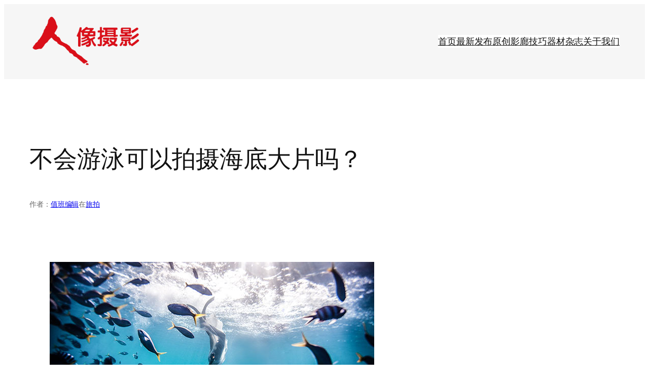

--- FILE ---
content_type: text/html; charset=UTF-8
request_url: http://www.rxsy.net/2021/04/kenphoto_yangjian/
body_size: 21750
content:
<!DOCTYPE html>
<html lang="zh-Hans">
<head>
	<meta charset="UTF-8" />
	<meta name="viewport" content="width=device-width, initial-scale=1" />
<meta name='robots' content='max-image-preview:large' />
	<style>img:is([sizes="auto" i], [sizes^="auto," i]) { contain-intrinsic-size: 3000px 1500px }</style>
	<title>不会游泳可以拍摄海底大片吗？ &#8211; 人像摄影</title>
<link rel="alternate" type="application/rss+xml" title="人像摄影 &raquo; Feed" href="http://www.rxsy.net/feed/" />
<link rel="alternate" type="application/rss+xml" title="人像摄影 &raquo; 评论 Feed" href="http://www.rxsy.net/comments/feed/" />
<script>
window._wpemojiSettings = {"baseUrl":"https:\/\/s.w.org\/images\/core\/emoji\/16.0.1\/72x72\/","ext":".png","svgUrl":"https:\/\/s.w.org\/images\/core\/emoji\/16.0.1\/svg\/","svgExt":".svg","source":{"concatemoji":"http:\/\/www.rxsy.net\/m\/wp-includes\/js\/wp-emoji-release.min.js?ver=6.8.3"}};
/*! This file is auto-generated */
!function(s,n){var o,i,e;function c(e){try{var t={supportTests:e,timestamp:(new Date).valueOf()};sessionStorage.setItem(o,JSON.stringify(t))}catch(e){}}function p(e,t,n){e.clearRect(0,0,e.canvas.width,e.canvas.height),e.fillText(t,0,0);var t=new Uint32Array(e.getImageData(0,0,e.canvas.width,e.canvas.height).data),a=(e.clearRect(0,0,e.canvas.width,e.canvas.height),e.fillText(n,0,0),new Uint32Array(e.getImageData(0,0,e.canvas.width,e.canvas.height).data));return t.every(function(e,t){return e===a[t]})}function u(e,t){e.clearRect(0,0,e.canvas.width,e.canvas.height),e.fillText(t,0,0);for(var n=e.getImageData(16,16,1,1),a=0;a<n.data.length;a++)if(0!==n.data[a])return!1;return!0}function f(e,t,n,a){switch(t){case"flag":return n(e,"\ud83c\udff3\ufe0f\u200d\u26a7\ufe0f","\ud83c\udff3\ufe0f\u200b\u26a7\ufe0f")?!1:!n(e,"\ud83c\udde8\ud83c\uddf6","\ud83c\udde8\u200b\ud83c\uddf6")&&!n(e,"\ud83c\udff4\udb40\udc67\udb40\udc62\udb40\udc65\udb40\udc6e\udb40\udc67\udb40\udc7f","\ud83c\udff4\u200b\udb40\udc67\u200b\udb40\udc62\u200b\udb40\udc65\u200b\udb40\udc6e\u200b\udb40\udc67\u200b\udb40\udc7f");case"emoji":return!a(e,"\ud83e\udedf")}return!1}function g(e,t,n,a){var r="undefined"!=typeof WorkerGlobalScope&&self instanceof WorkerGlobalScope?new OffscreenCanvas(300,150):s.createElement("canvas"),o=r.getContext("2d",{willReadFrequently:!0}),i=(o.textBaseline="top",o.font="600 32px Arial",{});return e.forEach(function(e){i[e]=t(o,e,n,a)}),i}function t(e){var t=s.createElement("script");t.src=e,t.defer=!0,s.head.appendChild(t)}"undefined"!=typeof Promise&&(o="wpEmojiSettingsSupports",i=["flag","emoji"],n.supports={everything:!0,everythingExceptFlag:!0},e=new Promise(function(e){s.addEventListener("DOMContentLoaded",e,{once:!0})}),new Promise(function(t){var n=function(){try{var e=JSON.parse(sessionStorage.getItem(o));if("object"==typeof e&&"number"==typeof e.timestamp&&(new Date).valueOf()<e.timestamp+604800&&"object"==typeof e.supportTests)return e.supportTests}catch(e){}return null}();if(!n){if("undefined"!=typeof Worker&&"undefined"!=typeof OffscreenCanvas&&"undefined"!=typeof URL&&URL.createObjectURL&&"undefined"!=typeof Blob)try{var e="postMessage("+g.toString()+"("+[JSON.stringify(i),f.toString(),p.toString(),u.toString()].join(",")+"));",a=new Blob([e],{type:"text/javascript"}),r=new Worker(URL.createObjectURL(a),{name:"wpTestEmojiSupports"});return void(r.onmessage=function(e){c(n=e.data),r.terminate(),t(n)})}catch(e){}c(n=g(i,f,p,u))}t(n)}).then(function(e){for(var t in e)n.supports[t]=e[t],n.supports.everything=n.supports.everything&&n.supports[t],"flag"!==t&&(n.supports.everythingExceptFlag=n.supports.everythingExceptFlag&&n.supports[t]);n.supports.everythingExceptFlag=n.supports.everythingExceptFlag&&!n.supports.flag,n.DOMReady=!1,n.readyCallback=function(){n.DOMReady=!0}}).then(function(){return e}).then(function(){var e;n.supports.everything||(n.readyCallback(),(e=n.source||{}).concatemoji?t(e.concatemoji):e.wpemoji&&e.twemoji&&(t(e.twemoji),t(e.wpemoji)))}))}((window,document),window._wpemojiSettings);
</script>
<style id='wp-block-site-logo-inline-css'>
.wp-block-site-logo{box-sizing:border-box;line-height:0}.wp-block-site-logo a{display:inline-block;line-height:0}.wp-block-site-logo.is-default-size img{height:auto;width:120px}.wp-block-site-logo img{height:auto;max-width:100%}.wp-block-site-logo a,.wp-block-site-logo img{border-radius:inherit}.wp-block-site-logo.aligncenter{margin-left:auto;margin-right:auto;text-align:center}:root :where(.wp-block-site-logo.is-style-rounded){border-radius:9999px}
</style>
<style id='wp-block-navigation-link-inline-css'>
.wp-block-navigation .wp-block-navigation-item__label{overflow-wrap:break-word}.wp-block-navigation .wp-block-navigation-item__description{display:none}.link-ui-tools{border-top:1px solid #f0f0f0;padding:8px}.link-ui-block-inserter{padding-top:8px}.link-ui-block-inserter__back{margin-left:8px;text-transform:uppercase}
</style>
<link rel='stylesheet' id='wp-block-navigation-css' href='http://farm.rxsy.net/wp-includes/blocks/navigation/style.min.css?ver=6.8.3' media='all' />
<style id='wp-block-group-inline-css'>
.wp-block-group{box-sizing:border-box}:where(.wp-block-group.wp-block-group-is-layout-constrained){position:relative}
</style>
<style id='wp-block-post-title-inline-css'>
.wp-block-post-title{box-sizing:border-box;word-break:break-word}.wp-block-post-title :where(a){display:inline-block;font-family:inherit;font-size:inherit;font-style:inherit;font-weight:inherit;letter-spacing:inherit;line-height:inherit;text-decoration:inherit}
</style>
<style id='wp-block-paragraph-inline-css'>
.is-small-text{font-size:.875em}.is-regular-text{font-size:1em}.is-large-text{font-size:2.25em}.is-larger-text{font-size:3em}.has-drop-cap:not(:focus):first-letter{float:left;font-size:8.4em;font-style:normal;font-weight:100;line-height:.68;margin:.05em .1em 0 0;text-transform:uppercase}body.rtl .has-drop-cap:not(:focus):first-letter{float:none;margin-left:.1em}p.has-drop-cap.has-background{overflow:hidden}:root :where(p.has-background){padding:1.25em 2.375em}:where(p.has-text-color:not(.has-link-color)) a{color:inherit}p.has-text-align-left[style*="writing-mode:vertical-lr"],p.has-text-align-right[style*="writing-mode:vertical-rl"]{rotate:180deg}
</style>
<style id='wp-block-post-author-name-inline-css'>
.wp-block-post-author-name{box-sizing:border-box}
</style>
<style id='wp-block-post-terms-inline-css'>
.wp-block-post-terms{box-sizing:border-box}.wp-block-post-terms .wp-block-post-terms__separator{white-space:pre-wrap}
</style>
<style id='wp-block-image-inline-css'>
.wp-block-image>a,.wp-block-image>figure>a{display:inline-block}.wp-block-image img{box-sizing:border-box;height:auto;max-width:100%;vertical-align:bottom}@media not (prefers-reduced-motion){.wp-block-image img.hide{visibility:hidden}.wp-block-image img.show{animation:show-content-image .4s}}.wp-block-image[style*=border-radius] img,.wp-block-image[style*=border-radius]>a{border-radius:inherit}.wp-block-image.has-custom-border img{box-sizing:border-box}.wp-block-image.aligncenter{text-align:center}.wp-block-image.alignfull>a,.wp-block-image.alignwide>a{width:100%}.wp-block-image.alignfull img,.wp-block-image.alignwide img{height:auto;width:100%}.wp-block-image .aligncenter,.wp-block-image .alignleft,.wp-block-image .alignright,.wp-block-image.aligncenter,.wp-block-image.alignleft,.wp-block-image.alignright{display:table}.wp-block-image .aligncenter>figcaption,.wp-block-image .alignleft>figcaption,.wp-block-image .alignright>figcaption,.wp-block-image.aligncenter>figcaption,.wp-block-image.alignleft>figcaption,.wp-block-image.alignright>figcaption{caption-side:bottom;display:table-caption}.wp-block-image .alignleft{float:left;margin:.5em 1em .5em 0}.wp-block-image .alignright{float:right;margin:.5em 0 .5em 1em}.wp-block-image .aligncenter{margin-left:auto;margin-right:auto}.wp-block-image :where(figcaption){margin-bottom:1em;margin-top:.5em}.wp-block-image.is-style-circle-mask img{border-radius:9999px}@supports ((-webkit-mask-image:none) or (mask-image:none)) or (-webkit-mask-image:none){.wp-block-image.is-style-circle-mask img{border-radius:0;-webkit-mask-image:url('data:image/svg+xml;utf8,<svg viewBox="0 0 100 100" xmlns="http://www.w3.org/2000/svg"><circle cx="50" cy="50" r="50"/></svg>');mask-image:url('data:image/svg+xml;utf8,<svg viewBox="0 0 100 100" xmlns="http://www.w3.org/2000/svg"><circle cx="50" cy="50" r="50"/></svg>');mask-mode:alpha;-webkit-mask-position:center;mask-position:center;-webkit-mask-repeat:no-repeat;mask-repeat:no-repeat;-webkit-mask-size:contain;mask-size:contain}}:root :where(.wp-block-image.is-style-rounded img,.wp-block-image .is-style-rounded img){border-radius:9999px}.wp-block-image figure{margin:0}.wp-lightbox-container{display:flex;flex-direction:column;position:relative}.wp-lightbox-container img{cursor:zoom-in}.wp-lightbox-container img:hover+button{opacity:1}.wp-lightbox-container button{align-items:center;-webkit-backdrop-filter:blur(16px) saturate(180%);backdrop-filter:blur(16px) saturate(180%);background-color:#5a5a5a40;border:none;border-radius:4px;cursor:zoom-in;display:flex;height:20px;justify-content:center;opacity:0;padding:0;position:absolute;right:16px;text-align:center;top:16px;width:20px;z-index:100}@media not (prefers-reduced-motion){.wp-lightbox-container button{transition:opacity .2s ease}}.wp-lightbox-container button:focus-visible{outline:3px auto #5a5a5a40;outline:3px auto -webkit-focus-ring-color;outline-offset:3px}.wp-lightbox-container button:hover{cursor:pointer;opacity:1}.wp-lightbox-container button:focus{opacity:1}.wp-lightbox-container button:focus,.wp-lightbox-container button:hover,.wp-lightbox-container button:not(:hover):not(:active):not(.has-background){background-color:#5a5a5a40;border:none}.wp-lightbox-overlay{box-sizing:border-box;cursor:zoom-out;height:100vh;left:0;overflow:hidden;position:fixed;top:0;visibility:hidden;width:100%;z-index:100000}.wp-lightbox-overlay .close-button{align-items:center;cursor:pointer;display:flex;justify-content:center;min-height:40px;min-width:40px;padding:0;position:absolute;right:calc(env(safe-area-inset-right) + 16px);top:calc(env(safe-area-inset-top) + 16px);z-index:5000000}.wp-lightbox-overlay .close-button:focus,.wp-lightbox-overlay .close-button:hover,.wp-lightbox-overlay .close-button:not(:hover):not(:active):not(.has-background){background:none;border:none}.wp-lightbox-overlay .lightbox-image-container{height:var(--wp--lightbox-container-height);left:50%;overflow:hidden;position:absolute;top:50%;transform:translate(-50%,-50%);transform-origin:top left;width:var(--wp--lightbox-container-width);z-index:9999999999}.wp-lightbox-overlay .wp-block-image{align-items:center;box-sizing:border-box;display:flex;height:100%;justify-content:center;margin:0;position:relative;transform-origin:0 0;width:100%;z-index:3000000}.wp-lightbox-overlay .wp-block-image img{height:var(--wp--lightbox-image-height);min-height:var(--wp--lightbox-image-height);min-width:var(--wp--lightbox-image-width);width:var(--wp--lightbox-image-width)}.wp-lightbox-overlay .wp-block-image figcaption{display:none}.wp-lightbox-overlay button{background:none;border:none}.wp-lightbox-overlay .scrim{background-color:#fff;height:100%;opacity:.9;position:absolute;width:100%;z-index:2000000}.wp-lightbox-overlay.active{visibility:visible}@media not (prefers-reduced-motion){.wp-lightbox-overlay.active{animation:turn-on-visibility .25s both}.wp-lightbox-overlay.active img{animation:turn-on-visibility .35s both}.wp-lightbox-overlay.show-closing-animation:not(.active){animation:turn-off-visibility .35s both}.wp-lightbox-overlay.show-closing-animation:not(.active) img{animation:turn-off-visibility .25s both}.wp-lightbox-overlay.zoom.active{animation:none;opacity:1;visibility:visible}.wp-lightbox-overlay.zoom.active .lightbox-image-container{animation:lightbox-zoom-in .4s}.wp-lightbox-overlay.zoom.active .lightbox-image-container img{animation:none}.wp-lightbox-overlay.zoom.active .scrim{animation:turn-on-visibility .4s forwards}.wp-lightbox-overlay.zoom.show-closing-animation:not(.active){animation:none}.wp-lightbox-overlay.zoom.show-closing-animation:not(.active) .lightbox-image-container{animation:lightbox-zoom-out .4s}.wp-lightbox-overlay.zoom.show-closing-animation:not(.active) .lightbox-image-container img{animation:none}.wp-lightbox-overlay.zoom.show-closing-animation:not(.active) .scrim{animation:turn-off-visibility .4s forwards}}@keyframes show-content-image{0%{visibility:hidden}99%{visibility:hidden}to{visibility:visible}}@keyframes turn-on-visibility{0%{opacity:0}to{opacity:1}}@keyframes turn-off-visibility{0%{opacity:1;visibility:visible}99%{opacity:0;visibility:visible}to{opacity:0;visibility:hidden}}@keyframes lightbox-zoom-in{0%{transform:translate(calc((-100vw + var(--wp--lightbox-scrollbar-width))/2 + var(--wp--lightbox-initial-left-position)),calc(-50vh + var(--wp--lightbox-initial-top-position))) scale(var(--wp--lightbox-scale))}to{transform:translate(-50%,-50%) scale(1)}}@keyframes lightbox-zoom-out{0%{transform:translate(-50%,-50%) scale(1);visibility:visible}99%{visibility:visible}to{transform:translate(calc((-100vw + var(--wp--lightbox-scrollbar-width))/2 + var(--wp--lightbox-initial-left-position)),calc(-50vh + var(--wp--lightbox-initial-top-position))) scale(var(--wp--lightbox-scale));visibility:hidden}}
</style>
<style id='wp-block-heading-inline-css'>
h1.has-background,h2.has-background,h3.has-background,h4.has-background,h5.has-background,h6.has-background{padding:1.25em 2.375em}h1.has-text-align-left[style*=writing-mode]:where([style*=vertical-lr]),h1.has-text-align-right[style*=writing-mode]:where([style*=vertical-rl]),h2.has-text-align-left[style*=writing-mode]:where([style*=vertical-lr]),h2.has-text-align-right[style*=writing-mode]:where([style*=vertical-rl]),h3.has-text-align-left[style*=writing-mode]:where([style*=vertical-lr]),h3.has-text-align-right[style*=writing-mode]:where([style*=vertical-rl]),h4.has-text-align-left[style*=writing-mode]:where([style*=vertical-lr]),h4.has-text-align-right[style*=writing-mode]:where([style*=vertical-rl]),h5.has-text-align-left[style*=writing-mode]:where([style*=vertical-lr]),h5.has-text-align-right[style*=writing-mode]:where([style*=vertical-rl]),h6.has-text-align-left[style*=writing-mode]:where([style*=vertical-lr]),h6.has-text-align-right[style*=writing-mode]:where([style*=vertical-rl]){rotate:180deg}
</style>
<link rel='stylesheet' id='wp-block-gallery-css' href='http://farm.rxsy.net/wp-includes/blocks/gallery/style.min.css?ver=6.8.3' media='all' />
<style id='wp-block-post-content-inline-css'>
.wp-block-post-content{display:flow-root}
</style>
<style id='wp-block-post-navigation-link-inline-css'>
.wp-block-post-navigation-link .wp-block-post-navigation-link__arrow-previous{display:inline-block;margin-right:1ch}.wp-block-post-navigation-link .wp-block-post-navigation-link__arrow-previous:not(.is-arrow-chevron){transform:scaleX(1)}.wp-block-post-navigation-link .wp-block-post-navigation-link__arrow-next{display:inline-block;margin-left:1ch}.wp-block-post-navigation-link .wp-block-post-navigation-link__arrow-next:not(.is-arrow-chevron){transform:scaleX(1)}.wp-block-post-navigation-link.has-text-align-left[style*="writing-mode: vertical-lr"],.wp-block-post-navigation-link.has-text-align-right[style*="writing-mode: vertical-rl"]{rotate:180deg}
</style>
<style id='wp-block-post-date-inline-css'>
.wp-block-post-date{box-sizing:border-box}
</style>
<style id='wp-block-post-template-inline-css'>
.wp-block-post-template{box-sizing:border-box;list-style:none;margin-bottom:0;margin-top:0;max-width:100%;padding:0}.wp-block-post-template.is-flex-container{display:flex;flex-direction:row;flex-wrap:wrap;gap:1.25em}.wp-block-post-template.is-flex-container>li{margin:0;width:100%}@media (min-width:600px){.wp-block-post-template.is-flex-container.is-flex-container.columns-2>li{width:calc(50% - .625em)}.wp-block-post-template.is-flex-container.is-flex-container.columns-3>li{width:calc(33.33333% - .83333em)}.wp-block-post-template.is-flex-container.is-flex-container.columns-4>li{width:calc(25% - .9375em)}.wp-block-post-template.is-flex-container.is-flex-container.columns-5>li{width:calc(20% - 1em)}.wp-block-post-template.is-flex-container.is-flex-container.columns-6>li{width:calc(16.66667% - 1.04167em)}}@media (max-width:600px){.wp-block-post-template-is-layout-grid.wp-block-post-template-is-layout-grid.wp-block-post-template-is-layout-grid.wp-block-post-template-is-layout-grid{grid-template-columns:1fr}}.wp-block-post-template-is-layout-constrained>li>.alignright,.wp-block-post-template-is-layout-flow>li>.alignright{float:right;margin-inline-end:0;margin-inline-start:2em}.wp-block-post-template-is-layout-constrained>li>.alignleft,.wp-block-post-template-is-layout-flow>li>.alignleft{float:left;margin-inline-end:2em;margin-inline-start:0}.wp-block-post-template-is-layout-constrained>li>.aligncenter,.wp-block-post-template-is-layout-flow>li>.aligncenter{margin-inline-end:auto;margin-inline-start:auto}
</style>
<style id='wp-block-spacer-inline-css'>
.wp-block-spacer{clear:both}
</style>
<style id='wp-block-columns-inline-css'>
.wp-block-columns{align-items:normal!important;box-sizing:border-box;display:flex;flex-wrap:wrap!important}@media (min-width:782px){.wp-block-columns{flex-wrap:nowrap!important}}.wp-block-columns.are-vertically-aligned-top{align-items:flex-start}.wp-block-columns.are-vertically-aligned-center{align-items:center}.wp-block-columns.are-vertically-aligned-bottom{align-items:flex-end}@media (max-width:781px){.wp-block-columns:not(.is-not-stacked-on-mobile)>.wp-block-column{flex-basis:100%!important}}@media (min-width:782px){.wp-block-columns:not(.is-not-stacked-on-mobile)>.wp-block-column{flex-basis:0;flex-grow:1}.wp-block-columns:not(.is-not-stacked-on-mobile)>.wp-block-column[style*=flex-basis]{flex-grow:0}}.wp-block-columns.is-not-stacked-on-mobile{flex-wrap:nowrap!important}.wp-block-columns.is-not-stacked-on-mobile>.wp-block-column{flex-basis:0;flex-grow:1}.wp-block-columns.is-not-stacked-on-mobile>.wp-block-column[style*=flex-basis]{flex-grow:0}:where(.wp-block-columns){margin-bottom:1.75em}:where(.wp-block-columns.has-background){padding:1.25em 2.375em}.wp-block-column{flex-grow:1;min-width:0;overflow-wrap:break-word;word-break:break-word}.wp-block-column.is-vertically-aligned-top{align-self:flex-start}.wp-block-column.is-vertically-aligned-center{align-self:center}.wp-block-column.is-vertically-aligned-bottom{align-self:flex-end}.wp-block-column.is-vertically-aligned-stretch{align-self:stretch}.wp-block-column.is-vertically-aligned-bottom,.wp-block-column.is-vertically-aligned-center,.wp-block-column.is-vertically-aligned-top{width:100%}
</style>
<style id='wp-block-library-inline-css'>
:root{--wp-admin-theme-color:#007cba;--wp-admin-theme-color--rgb:0,124,186;--wp-admin-theme-color-darker-10:#006ba1;--wp-admin-theme-color-darker-10--rgb:0,107,161;--wp-admin-theme-color-darker-20:#005a87;--wp-admin-theme-color-darker-20--rgb:0,90,135;--wp-admin-border-width-focus:2px;--wp-block-synced-color:#7a00df;--wp-block-synced-color--rgb:122,0,223;--wp-bound-block-color:var(--wp-block-synced-color)}@media (min-resolution:192dpi){:root{--wp-admin-border-width-focus:1.5px}}.wp-element-button{cursor:pointer}:root{--wp--preset--font-size--normal:16px;--wp--preset--font-size--huge:42px}:root .has-very-light-gray-background-color{background-color:#eee}:root .has-very-dark-gray-background-color{background-color:#313131}:root .has-very-light-gray-color{color:#eee}:root .has-very-dark-gray-color{color:#313131}:root .has-vivid-green-cyan-to-vivid-cyan-blue-gradient-background{background:linear-gradient(135deg,#00d084,#0693e3)}:root .has-purple-crush-gradient-background{background:linear-gradient(135deg,#34e2e4,#4721fb 50%,#ab1dfe)}:root .has-hazy-dawn-gradient-background{background:linear-gradient(135deg,#faaca8,#dad0ec)}:root .has-subdued-olive-gradient-background{background:linear-gradient(135deg,#fafae1,#67a671)}:root .has-atomic-cream-gradient-background{background:linear-gradient(135deg,#fdd79a,#004a59)}:root .has-nightshade-gradient-background{background:linear-gradient(135deg,#330968,#31cdcf)}:root .has-midnight-gradient-background{background:linear-gradient(135deg,#020381,#2874fc)}.has-regular-font-size{font-size:1em}.has-larger-font-size{font-size:2.625em}.has-normal-font-size{font-size:var(--wp--preset--font-size--normal)}.has-huge-font-size{font-size:var(--wp--preset--font-size--huge)}.has-text-align-center{text-align:center}.has-text-align-left{text-align:left}.has-text-align-right{text-align:right}#end-resizable-editor-section{display:none}.aligncenter{clear:both}.items-justified-left{justify-content:flex-start}.items-justified-center{justify-content:center}.items-justified-right{justify-content:flex-end}.items-justified-space-between{justify-content:space-between}.screen-reader-text{border:0;clip-path:inset(50%);height:1px;margin:-1px;overflow:hidden;padding:0;position:absolute;width:1px;word-wrap:normal!important}.screen-reader-text:focus{background-color:#ddd;clip-path:none;color:#444;display:block;font-size:1em;height:auto;left:5px;line-height:normal;padding:15px 23px 14px;text-decoration:none;top:5px;width:auto;z-index:100000}html :where(.has-border-color){border-style:solid}html :where([style*=border-top-color]){border-top-style:solid}html :where([style*=border-right-color]){border-right-style:solid}html :where([style*=border-bottom-color]){border-bottom-style:solid}html :where([style*=border-left-color]){border-left-style:solid}html :where([style*=border-width]){border-style:solid}html :where([style*=border-top-width]){border-top-style:solid}html :where([style*=border-right-width]){border-right-style:solid}html :where([style*=border-bottom-width]){border-bottom-style:solid}html :where([style*=border-left-width]){border-left-style:solid}html :where(img[class*=wp-image-]){height:auto;max-width:100%}:where(figure){margin:0 0 1em}html :where(.is-position-sticky){--wp-admin--admin-bar--position-offset:var(--wp-admin--admin-bar--height,0px)}@media screen and (max-width:600px){html :where(.is-position-sticky){--wp-admin--admin-bar--position-offset:0px}}
</style>
<style id='global-styles-inline-css'>
:root{--wp--preset--aspect-ratio--square: 1;--wp--preset--aspect-ratio--4-3: 4/3;--wp--preset--aspect-ratio--3-4: 3/4;--wp--preset--aspect-ratio--3-2: 3/2;--wp--preset--aspect-ratio--2-3: 2/3;--wp--preset--aspect-ratio--16-9: 16/9;--wp--preset--aspect-ratio--9-16: 9/16;--wp--preset--color--black: #000000;--wp--preset--color--cyan-bluish-gray: #abb8c3;--wp--preset--color--white: #ffffff;--wp--preset--color--pale-pink: #f78da7;--wp--preset--color--vivid-red: #cf2e2e;--wp--preset--color--luminous-vivid-orange: #ff6900;--wp--preset--color--luminous-vivid-amber: #fcb900;--wp--preset--color--light-green-cyan: #7bdcb5;--wp--preset--color--vivid-green-cyan: #00d084;--wp--preset--color--pale-cyan-blue: #8ed1fc;--wp--preset--color--vivid-cyan-blue: #0693e3;--wp--preset--color--vivid-purple: #9b51e0;--wp--preset--color--base: #FFFFFF;--wp--preset--color--contrast: #111111;--wp--preset--color--accent-1: #FFEE58;--wp--preset--color--accent-2: #F6CFF4;--wp--preset--color--accent-3: #503AA8;--wp--preset--color--accent-4: #686868;--wp--preset--color--accent-5: #FBFAF3;--wp--preset--color--accent-6: color-mix(in srgb, currentColor 20%, transparent);--wp--preset--gradient--vivid-cyan-blue-to-vivid-purple: linear-gradient(135deg,rgba(6,147,227,1) 0%,rgb(155,81,224) 100%);--wp--preset--gradient--light-green-cyan-to-vivid-green-cyan: linear-gradient(135deg,rgb(122,220,180) 0%,rgb(0,208,130) 100%);--wp--preset--gradient--luminous-vivid-amber-to-luminous-vivid-orange: linear-gradient(135deg,rgba(252,185,0,1) 0%,rgba(255,105,0,1) 100%);--wp--preset--gradient--luminous-vivid-orange-to-vivid-red: linear-gradient(135deg,rgba(255,105,0,1) 0%,rgb(207,46,46) 100%);--wp--preset--gradient--very-light-gray-to-cyan-bluish-gray: linear-gradient(135deg,rgb(238,238,238) 0%,rgb(169,184,195) 100%);--wp--preset--gradient--cool-to-warm-spectrum: linear-gradient(135deg,rgb(74,234,220) 0%,rgb(151,120,209) 20%,rgb(207,42,186) 40%,rgb(238,44,130) 60%,rgb(251,105,98) 80%,rgb(254,248,76) 100%);--wp--preset--gradient--blush-light-purple: linear-gradient(135deg,rgb(255,206,236) 0%,rgb(152,150,240) 100%);--wp--preset--gradient--blush-bordeaux: linear-gradient(135deg,rgb(254,205,165) 0%,rgb(254,45,45) 50%,rgb(107,0,62) 100%);--wp--preset--gradient--luminous-dusk: linear-gradient(135deg,rgb(255,203,112) 0%,rgb(199,81,192) 50%,rgb(65,88,208) 100%);--wp--preset--gradient--pale-ocean: linear-gradient(135deg,rgb(255,245,203) 0%,rgb(182,227,212) 50%,rgb(51,167,181) 100%);--wp--preset--gradient--electric-grass: linear-gradient(135deg,rgb(202,248,128) 0%,rgb(113,206,126) 100%);--wp--preset--gradient--midnight: linear-gradient(135deg,rgb(2,3,129) 0%,rgb(40,116,252) 100%);--wp--preset--font-size--small: 0.875rem;--wp--preset--font-size--medium: clamp(1rem, 1rem + ((1vw - 0.2rem) * 0.196), 1.125rem);--wp--preset--font-size--large: clamp(1.125rem, 1.125rem + ((1vw - 0.2rem) * 0.392), 1.375rem);--wp--preset--font-size--x-large: clamp(1.75rem, 1.75rem + ((1vw - 0.2rem) * 0.392), 2rem);--wp--preset--font-size--xx-large: clamp(2.15rem, 2.15rem + ((1vw - 0.2rem) * 1.333), 3rem);--wp--preset--font-family--manrope: Manrope, sans-serif;--wp--preset--font-family--fira-code: "Fira Code", monospace;--wp--preset--spacing--20: 10px;--wp--preset--spacing--30: 20px;--wp--preset--spacing--40: 30px;--wp--preset--spacing--50: clamp(30px, 5vw, 50px);--wp--preset--spacing--60: clamp(30px, 7vw, 70px);--wp--preset--spacing--70: clamp(50px, 7vw, 90px);--wp--preset--spacing--80: clamp(70px, 10vw, 140px);--wp--preset--shadow--natural: 6px 6px 9px rgba(0, 0, 0, 0.2);--wp--preset--shadow--deep: 12px 12px 50px rgba(0, 0, 0, 0.4);--wp--preset--shadow--sharp: 6px 6px 0px rgba(0, 0, 0, 0.2);--wp--preset--shadow--outlined: 6px 6px 0px -3px rgba(255, 255, 255, 1), 6px 6px rgba(0, 0, 0, 1);--wp--preset--shadow--crisp: 6px 6px 0px rgba(0, 0, 0, 1);}.wp-block-image{--wp--preset--color--black: #000000;--wp--preset--color--cyan-bluish-gray: #abb8c3;--wp--preset--color--white: #ffffff;--wp--preset--color--pale-pink: #f78da7;--wp--preset--color--vivid-red: #cf2e2e;--wp--preset--color--luminous-vivid-orange: #ff6900;--wp--preset--color--luminous-vivid-amber: #fcb900;--wp--preset--color--light-green-cyan: #7bdcb5;--wp--preset--color--vivid-green-cyan: #00d084;--wp--preset--color--pale-cyan-blue: #8ed1fc;--wp--preset--color--vivid-cyan-blue: #0693e3;--wp--preset--color--vivid-purple: #9b51e0;--wp--preset--color--base: #FFFFFF;--wp--preset--color--contrast: #111111;--wp--preset--color--accent-1: #FFEE58;--wp--preset--color--accent-2: #F6CFF4;--wp--preset--color--accent-3: #503AA8;--wp--preset--color--accent-4: #686868;--wp--preset--color--accent-5: #FBFAF3;--wp--preset--color--accent-6: color-mix(in srgb, currentColor 20%, transparent);--wp--preset--gradient--vivid-cyan-blue-to-vivid-purple: linear-gradient(135deg,rgba(6,147,227,1) 0%,rgb(155,81,224) 100%);--wp--preset--gradient--light-green-cyan-to-vivid-green-cyan: linear-gradient(135deg,rgb(122,220,180) 0%,rgb(0,208,130) 100%);--wp--preset--gradient--luminous-vivid-amber-to-luminous-vivid-orange: linear-gradient(135deg,rgba(252,185,0,1) 0%,rgba(255,105,0,1) 100%);--wp--preset--gradient--luminous-vivid-orange-to-vivid-red: linear-gradient(135deg,rgba(255,105,0,1) 0%,rgb(207,46,46) 100%);--wp--preset--gradient--very-light-gray-to-cyan-bluish-gray: linear-gradient(135deg,rgb(238,238,238) 0%,rgb(169,184,195) 100%);--wp--preset--gradient--cool-to-warm-spectrum: linear-gradient(135deg,rgb(74,234,220) 0%,rgb(151,120,209) 20%,rgb(207,42,186) 40%,rgb(238,44,130) 60%,rgb(251,105,98) 80%,rgb(254,248,76) 100%);--wp--preset--gradient--blush-light-purple: linear-gradient(135deg,rgb(255,206,236) 0%,rgb(152,150,240) 100%);--wp--preset--gradient--blush-bordeaux: linear-gradient(135deg,rgb(254,205,165) 0%,rgb(254,45,45) 50%,rgb(107,0,62) 100%);--wp--preset--gradient--luminous-dusk: linear-gradient(135deg,rgb(255,203,112) 0%,rgb(199,81,192) 50%,rgb(65,88,208) 100%);--wp--preset--gradient--pale-ocean: linear-gradient(135deg,rgb(255,245,203) 0%,rgb(182,227,212) 50%,rgb(51,167,181) 100%);--wp--preset--gradient--electric-grass: linear-gradient(135deg,rgb(202,248,128) 0%,rgb(113,206,126) 100%);--wp--preset--gradient--midnight: linear-gradient(135deg,rgb(2,3,129) 0%,rgb(40,116,252) 100%);--wp--preset--font-size--small: 0.875rem;--wp--preset--font-size--medium: clamp(1rem, 1rem + ((1vw - 0.2rem) * 0.196), 1.125rem);--wp--preset--font-size--large: clamp(1.125rem, 1.125rem + ((1vw - 0.2rem) * 0.392), 1.375rem);--wp--preset--font-size--x-large: clamp(1.75rem, 1.75rem + ((1vw - 0.2rem) * 0.392), 2rem);--wp--preset--font-size--xx-large: clamp(2.15rem, 2.15rem + ((1vw - 0.2rem) * 1.333), 3rem);--wp--preset--font-family--manrope: Manrope, sans-serif;--wp--preset--font-family--fira-code: "Fira Code", monospace;--wp--preset--spacing--20: 10px;--wp--preset--spacing--30: 20px;--wp--preset--spacing--40: 30px;--wp--preset--spacing--50: clamp(30px, 5vw, 50px);--wp--preset--spacing--60: clamp(30px, 7vw, 70px);--wp--preset--spacing--70: clamp(50px, 7vw, 90px);--wp--preset--spacing--80: clamp(70px, 10vw, 140px);--wp--preset--shadow--natural: 6px 6px 9px rgba(0, 0, 0, 0.2);--wp--preset--shadow--deep: 12px 12px 50px rgba(0, 0, 0, 0.4);--wp--preset--shadow--sharp: 6px 6px 0px rgba(0, 0, 0, 0.2);--wp--preset--shadow--outlined: 6px 6px 0px -3px rgba(255, 255, 255, 1), 6px 6px rgba(0, 0, 0, 1);--wp--preset--shadow--crisp: 6px 6px 0px rgba(0, 0, 0, 1);}:root { --wp--style--global--content-size: 645px;--wp--style--global--wide-size: 1340px; }:where(body) { margin: 0; }.wp-site-blocks { padding-top: var(--wp--style--root--padding-top); padding-bottom: var(--wp--style--root--padding-bottom); }.has-global-padding { padding-right: var(--wp--style--root--padding-right); padding-left: var(--wp--style--root--padding-left); }.has-global-padding > .alignfull { margin-right: calc(var(--wp--style--root--padding-right) * -1); margin-left: calc(var(--wp--style--root--padding-left) * -1); }.has-global-padding :where(:not(.alignfull.is-layout-flow) > .has-global-padding:not(.wp-block-block, .alignfull)) { padding-right: 0; padding-left: 0; }.has-global-padding :where(:not(.alignfull.is-layout-flow) > .has-global-padding:not(.wp-block-block, .alignfull)) > .alignfull { margin-left: 0; margin-right: 0; }.wp-site-blocks > .alignleft { float: left; margin-right: 2em; }.wp-site-blocks > .alignright { float: right; margin-left: 2em; }.wp-site-blocks > .aligncenter { justify-content: center; margin-left: auto; margin-right: auto; }:where(.wp-site-blocks) > * { margin-block-start: 1.2rem; margin-block-end: 0; }:where(.wp-site-blocks) > :first-child { margin-block-start: 0; }:where(.wp-site-blocks) > :last-child { margin-block-end: 0; }:root { --wp--style--block-gap: 1.2rem; }:root :where(.is-layout-flow) > :first-child{margin-block-start: 0;}:root :where(.is-layout-flow) > :last-child{margin-block-end: 0;}:root :where(.is-layout-flow) > *{margin-block-start: 1.2rem;margin-block-end: 0;}:root :where(.is-layout-constrained) > :first-child{margin-block-start: 0;}:root :where(.is-layout-constrained) > :last-child{margin-block-end: 0;}:root :where(.is-layout-constrained) > *{margin-block-start: 1.2rem;margin-block-end: 0;}:root :where(.is-layout-flex){gap: 1.2rem;}:root :where(.is-layout-grid){gap: 1.2rem;}.is-layout-flow > .alignleft{float: left;margin-inline-start: 0;margin-inline-end: 2em;}.is-layout-flow > .alignright{float: right;margin-inline-start: 2em;margin-inline-end: 0;}.is-layout-flow > .aligncenter{margin-left: auto !important;margin-right: auto !important;}.is-layout-constrained > .alignleft{float: left;margin-inline-start: 0;margin-inline-end: 2em;}.is-layout-constrained > .alignright{float: right;margin-inline-start: 2em;margin-inline-end: 0;}.is-layout-constrained > .aligncenter{margin-left: auto !important;margin-right: auto !important;}.is-layout-constrained > :where(:not(.alignleft):not(.alignright):not(.alignfull)){max-width: var(--wp--style--global--content-size);margin-left: auto !important;margin-right: auto !important;}.is-layout-constrained > .alignwide{max-width: var(--wp--style--global--wide-size);}body .is-layout-flex{display: flex;}.is-layout-flex{flex-wrap: wrap;align-items: center;}.is-layout-flex > :is(*, div){margin: 0;}body .is-layout-grid{display: grid;}.is-layout-grid > :is(*, div){margin: 0;}body{background-color: var(--wp--preset--color--base);color: var(--wp--preset--color--contrast);font-family: var(--wp--preset--font-family--manrope);font-size: var(--wp--preset--font-size--large);font-style: normal;font-weight: 300;letter-spacing: -0.1px;line-height: 1.4;--wp--style--root--padding-top: 0px;--wp--style--root--padding-right: var(--wp--preset--spacing--50);--wp--style--root--padding-bottom: 0px;--wp--style--root--padding-left: var(--wp--preset--spacing--50);}a:where(:not(.wp-element-button)){color: currentColor;text-decoration: underline;}:root :where(a:where(:not(.wp-element-button)):hover){text-decoration: none;}h1, h2, h3, h4, h5, h6{font-weight: 400;letter-spacing: -0.1px;line-height: 1.125;}h1{font-size: var(--wp--preset--font-size--xx-large);}h2{font-size: var(--wp--preset--font-size--x-large);}h3{font-size: var(--wp--preset--font-size--large);}h4{font-size: var(--wp--preset--font-size--medium);}h5{font-size: var(--wp--preset--font-size--small);letter-spacing: 0.5px;}h6{font-size: var(--wp--preset--font-size--small);font-weight: 700;letter-spacing: 1.4px;text-transform: uppercase;}:root :where(.wp-element-button, .wp-block-button__link){background-color: var(--wp--preset--color--contrast);border-width: 0;color: var(--wp--preset--color--base);font-family: inherit;font-size: var(--wp--preset--font-size--medium);line-height: inherit;padding-top: 1rem;padding-right: 2.25rem;padding-bottom: 1rem;padding-left: 2.25rem;text-decoration: none;}:root :where(.wp-element-button:hover, .wp-block-button__link:hover){background-color: color-mix(in srgb, var(--wp--preset--color--contrast) 85%, transparent);border-color: transparent;color: var(--wp--preset--color--base);}:root :where(.wp-element-button:focus, .wp-block-button__link:focus){outline-color: var(--wp--preset--color--accent-4);outline-offset: 2px;}:root :where(.wp-element-caption, .wp-block-audio figcaption, .wp-block-embed figcaption, .wp-block-gallery figcaption, .wp-block-image figcaption, .wp-block-table figcaption, .wp-block-video figcaption){font-size: var(--wp--preset--font-size--small);line-height: 1.4;}.has-black-color{color: var(--wp--preset--color--black) !important;}.has-cyan-bluish-gray-color{color: var(--wp--preset--color--cyan-bluish-gray) !important;}.has-white-color{color: var(--wp--preset--color--white) !important;}.has-pale-pink-color{color: var(--wp--preset--color--pale-pink) !important;}.has-vivid-red-color{color: var(--wp--preset--color--vivid-red) !important;}.has-luminous-vivid-orange-color{color: var(--wp--preset--color--luminous-vivid-orange) !important;}.has-luminous-vivid-amber-color{color: var(--wp--preset--color--luminous-vivid-amber) !important;}.has-light-green-cyan-color{color: var(--wp--preset--color--light-green-cyan) !important;}.has-vivid-green-cyan-color{color: var(--wp--preset--color--vivid-green-cyan) !important;}.has-pale-cyan-blue-color{color: var(--wp--preset--color--pale-cyan-blue) !important;}.has-vivid-cyan-blue-color{color: var(--wp--preset--color--vivid-cyan-blue) !important;}.has-vivid-purple-color{color: var(--wp--preset--color--vivid-purple) !important;}.has-base-color{color: var(--wp--preset--color--base) !important;}.has-contrast-color{color: var(--wp--preset--color--contrast) !important;}.has-accent-1-color{color: var(--wp--preset--color--accent-1) !important;}.has-accent-2-color{color: var(--wp--preset--color--accent-2) !important;}.has-accent-3-color{color: var(--wp--preset--color--accent-3) !important;}.has-accent-4-color{color: var(--wp--preset--color--accent-4) !important;}.has-accent-5-color{color: var(--wp--preset--color--accent-5) !important;}.has-accent-6-color{color: var(--wp--preset--color--accent-6) !important;}.has-black-background-color{background-color: var(--wp--preset--color--black) !important;}.has-cyan-bluish-gray-background-color{background-color: var(--wp--preset--color--cyan-bluish-gray) !important;}.has-white-background-color{background-color: var(--wp--preset--color--white) !important;}.has-pale-pink-background-color{background-color: var(--wp--preset--color--pale-pink) !important;}.has-vivid-red-background-color{background-color: var(--wp--preset--color--vivid-red) !important;}.has-luminous-vivid-orange-background-color{background-color: var(--wp--preset--color--luminous-vivid-orange) !important;}.has-luminous-vivid-amber-background-color{background-color: var(--wp--preset--color--luminous-vivid-amber) !important;}.has-light-green-cyan-background-color{background-color: var(--wp--preset--color--light-green-cyan) !important;}.has-vivid-green-cyan-background-color{background-color: var(--wp--preset--color--vivid-green-cyan) !important;}.has-pale-cyan-blue-background-color{background-color: var(--wp--preset--color--pale-cyan-blue) !important;}.has-vivid-cyan-blue-background-color{background-color: var(--wp--preset--color--vivid-cyan-blue) !important;}.has-vivid-purple-background-color{background-color: var(--wp--preset--color--vivid-purple) !important;}.has-base-background-color{background-color: var(--wp--preset--color--base) !important;}.has-contrast-background-color{background-color: var(--wp--preset--color--contrast) !important;}.has-accent-1-background-color{background-color: var(--wp--preset--color--accent-1) !important;}.has-accent-2-background-color{background-color: var(--wp--preset--color--accent-2) !important;}.has-accent-3-background-color{background-color: var(--wp--preset--color--accent-3) !important;}.has-accent-4-background-color{background-color: var(--wp--preset--color--accent-4) !important;}.has-accent-5-background-color{background-color: var(--wp--preset--color--accent-5) !important;}.has-accent-6-background-color{background-color: var(--wp--preset--color--accent-6) !important;}.has-black-border-color{border-color: var(--wp--preset--color--black) !important;}.has-cyan-bluish-gray-border-color{border-color: var(--wp--preset--color--cyan-bluish-gray) !important;}.has-white-border-color{border-color: var(--wp--preset--color--white) !important;}.has-pale-pink-border-color{border-color: var(--wp--preset--color--pale-pink) !important;}.has-vivid-red-border-color{border-color: var(--wp--preset--color--vivid-red) !important;}.has-luminous-vivid-orange-border-color{border-color: var(--wp--preset--color--luminous-vivid-orange) !important;}.has-luminous-vivid-amber-border-color{border-color: var(--wp--preset--color--luminous-vivid-amber) !important;}.has-light-green-cyan-border-color{border-color: var(--wp--preset--color--light-green-cyan) !important;}.has-vivid-green-cyan-border-color{border-color: var(--wp--preset--color--vivid-green-cyan) !important;}.has-pale-cyan-blue-border-color{border-color: var(--wp--preset--color--pale-cyan-blue) !important;}.has-vivid-cyan-blue-border-color{border-color: var(--wp--preset--color--vivid-cyan-blue) !important;}.has-vivid-purple-border-color{border-color: var(--wp--preset--color--vivid-purple) !important;}.has-base-border-color{border-color: var(--wp--preset--color--base) !important;}.has-contrast-border-color{border-color: var(--wp--preset--color--contrast) !important;}.has-accent-1-border-color{border-color: var(--wp--preset--color--accent-1) !important;}.has-accent-2-border-color{border-color: var(--wp--preset--color--accent-2) !important;}.has-accent-3-border-color{border-color: var(--wp--preset--color--accent-3) !important;}.has-accent-4-border-color{border-color: var(--wp--preset--color--accent-4) !important;}.has-accent-5-border-color{border-color: var(--wp--preset--color--accent-5) !important;}.has-accent-6-border-color{border-color: var(--wp--preset--color--accent-6) !important;}.has-vivid-cyan-blue-to-vivid-purple-gradient-background{background: var(--wp--preset--gradient--vivid-cyan-blue-to-vivid-purple) !important;}.has-light-green-cyan-to-vivid-green-cyan-gradient-background{background: var(--wp--preset--gradient--light-green-cyan-to-vivid-green-cyan) !important;}.has-luminous-vivid-amber-to-luminous-vivid-orange-gradient-background{background: var(--wp--preset--gradient--luminous-vivid-amber-to-luminous-vivid-orange) !important;}.has-luminous-vivid-orange-to-vivid-red-gradient-background{background: var(--wp--preset--gradient--luminous-vivid-orange-to-vivid-red) !important;}.has-very-light-gray-to-cyan-bluish-gray-gradient-background{background: var(--wp--preset--gradient--very-light-gray-to-cyan-bluish-gray) !important;}.has-cool-to-warm-spectrum-gradient-background{background: var(--wp--preset--gradient--cool-to-warm-spectrum) !important;}.has-blush-light-purple-gradient-background{background: var(--wp--preset--gradient--blush-light-purple) !important;}.has-blush-bordeaux-gradient-background{background: var(--wp--preset--gradient--blush-bordeaux) !important;}.has-luminous-dusk-gradient-background{background: var(--wp--preset--gradient--luminous-dusk) !important;}.has-pale-ocean-gradient-background{background: var(--wp--preset--gradient--pale-ocean) !important;}.has-electric-grass-gradient-background{background: var(--wp--preset--gradient--electric-grass) !important;}.has-midnight-gradient-background{background: var(--wp--preset--gradient--midnight) !important;}.has-small-font-size{font-size: var(--wp--preset--font-size--small) !important;}.has-medium-font-size{font-size: var(--wp--preset--font-size--medium) !important;}.has-large-font-size{font-size: var(--wp--preset--font-size--large) !important;}.has-x-large-font-size{font-size: var(--wp--preset--font-size--x-large) !important;}.has-xx-large-font-size{font-size: var(--wp--preset--font-size--xx-large) !important;}.has-manrope-font-family{font-family: var(--wp--preset--font-family--manrope) !important;}.has-fira-code-font-family{font-family: var(--wp--preset--font-family--fira-code) !important;}.wp-block-image.has-black-color{color: var(--wp--preset--color--black) !important;}.wp-block-image.has-cyan-bluish-gray-color{color: var(--wp--preset--color--cyan-bluish-gray) !important;}.wp-block-image.has-white-color{color: var(--wp--preset--color--white) !important;}.wp-block-image.has-pale-pink-color{color: var(--wp--preset--color--pale-pink) !important;}.wp-block-image.has-vivid-red-color{color: var(--wp--preset--color--vivid-red) !important;}.wp-block-image.has-luminous-vivid-orange-color{color: var(--wp--preset--color--luminous-vivid-orange) !important;}.wp-block-image.has-luminous-vivid-amber-color{color: var(--wp--preset--color--luminous-vivid-amber) !important;}.wp-block-image.has-light-green-cyan-color{color: var(--wp--preset--color--light-green-cyan) !important;}.wp-block-image.has-vivid-green-cyan-color{color: var(--wp--preset--color--vivid-green-cyan) !important;}.wp-block-image.has-pale-cyan-blue-color{color: var(--wp--preset--color--pale-cyan-blue) !important;}.wp-block-image.has-vivid-cyan-blue-color{color: var(--wp--preset--color--vivid-cyan-blue) !important;}.wp-block-image.has-vivid-purple-color{color: var(--wp--preset--color--vivid-purple) !important;}.wp-block-image.has-base-color{color: var(--wp--preset--color--base) !important;}.wp-block-image.has-contrast-color{color: var(--wp--preset--color--contrast) !important;}.wp-block-image.has-accent-1-color{color: var(--wp--preset--color--accent-1) !important;}.wp-block-image.has-accent-2-color{color: var(--wp--preset--color--accent-2) !important;}.wp-block-image.has-accent-3-color{color: var(--wp--preset--color--accent-3) !important;}.wp-block-image.has-accent-4-color{color: var(--wp--preset--color--accent-4) !important;}.wp-block-image.has-accent-5-color{color: var(--wp--preset--color--accent-5) !important;}.wp-block-image.has-accent-6-color{color: var(--wp--preset--color--accent-6) !important;}.wp-block-image.has-black-background-color{background-color: var(--wp--preset--color--black) !important;}.wp-block-image.has-cyan-bluish-gray-background-color{background-color: var(--wp--preset--color--cyan-bluish-gray) !important;}.wp-block-image.has-white-background-color{background-color: var(--wp--preset--color--white) !important;}.wp-block-image.has-pale-pink-background-color{background-color: var(--wp--preset--color--pale-pink) !important;}.wp-block-image.has-vivid-red-background-color{background-color: var(--wp--preset--color--vivid-red) !important;}.wp-block-image.has-luminous-vivid-orange-background-color{background-color: var(--wp--preset--color--luminous-vivid-orange) !important;}.wp-block-image.has-luminous-vivid-amber-background-color{background-color: var(--wp--preset--color--luminous-vivid-amber) !important;}.wp-block-image.has-light-green-cyan-background-color{background-color: var(--wp--preset--color--light-green-cyan) !important;}.wp-block-image.has-vivid-green-cyan-background-color{background-color: var(--wp--preset--color--vivid-green-cyan) !important;}.wp-block-image.has-pale-cyan-blue-background-color{background-color: var(--wp--preset--color--pale-cyan-blue) !important;}.wp-block-image.has-vivid-cyan-blue-background-color{background-color: var(--wp--preset--color--vivid-cyan-blue) !important;}.wp-block-image.has-vivid-purple-background-color{background-color: var(--wp--preset--color--vivid-purple) !important;}.wp-block-image.has-base-background-color{background-color: var(--wp--preset--color--base) !important;}.wp-block-image.has-contrast-background-color{background-color: var(--wp--preset--color--contrast) !important;}.wp-block-image.has-accent-1-background-color{background-color: var(--wp--preset--color--accent-1) !important;}.wp-block-image.has-accent-2-background-color{background-color: var(--wp--preset--color--accent-2) !important;}.wp-block-image.has-accent-3-background-color{background-color: var(--wp--preset--color--accent-3) !important;}.wp-block-image.has-accent-4-background-color{background-color: var(--wp--preset--color--accent-4) !important;}.wp-block-image.has-accent-5-background-color{background-color: var(--wp--preset--color--accent-5) !important;}.wp-block-image.has-accent-6-background-color{background-color: var(--wp--preset--color--accent-6) !important;}.wp-block-image.has-black-border-color{border-color: var(--wp--preset--color--black) !important;}.wp-block-image.has-cyan-bluish-gray-border-color{border-color: var(--wp--preset--color--cyan-bluish-gray) !important;}.wp-block-image.has-white-border-color{border-color: var(--wp--preset--color--white) !important;}.wp-block-image.has-pale-pink-border-color{border-color: var(--wp--preset--color--pale-pink) !important;}.wp-block-image.has-vivid-red-border-color{border-color: var(--wp--preset--color--vivid-red) !important;}.wp-block-image.has-luminous-vivid-orange-border-color{border-color: var(--wp--preset--color--luminous-vivid-orange) !important;}.wp-block-image.has-luminous-vivid-amber-border-color{border-color: var(--wp--preset--color--luminous-vivid-amber) !important;}.wp-block-image.has-light-green-cyan-border-color{border-color: var(--wp--preset--color--light-green-cyan) !important;}.wp-block-image.has-vivid-green-cyan-border-color{border-color: var(--wp--preset--color--vivid-green-cyan) !important;}.wp-block-image.has-pale-cyan-blue-border-color{border-color: var(--wp--preset--color--pale-cyan-blue) !important;}.wp-block-image.has-vivid-cyan-blue-border-color{border-color: var(--wp--preset--color--vivid-cyan-blue) !important;}.wp-block-image.has-vivid-purple-border-color{border-color: var(--wp--preset--color--vivid-purple) !important;}.wp-block-image.has-base-border-color{border-color: var(--wp--preset--color--base) !important;}.wp-block-image.has-contrast-border-color{border-color: var(--wp--preset--color--contrast) !important;}.wp-block-image.has-accent-1-border-color{border-color: var(--wp--preset--color--accent-1) !important;}.wp-block-image.has-accent-2-border-color{border-color: var(--wp--preset--color--accent-2) !important;}.wp-block-image.has-accent-3-border-color{border-color: var(--wp--preset--color--accent-3) !important;}.wp-block-image.has-accent-4-border-color{border-color: var(--wp--preset--color--accent-4) !important;}.wp-block-image.has-accent-5-border-color{border-color: var(--wp--preset--color--accent-5) !important;}.wp-block-image.has-accent-6-border-color{border-color: var(--wp--preset--color--accent-6) !important;}.wp-block-image.has-vivid-cyan-blue-to-vivid-purple-gradient-background{background: var(--wp--preset--gradient--vivid-cyan-blue-to-vivid-purple) !important;}.wp-block-image.has-light-green-cyan-to-vivid-green-cyan-gradient-background{background: var(--wp--preset--gradient--light-green-cyan-to-vivid-green-cyan) !important;}.wp-block-image.has-luminous-vivid-amber-to-luminous-vivid-orange-gradient-background{background: var(--wp--preset--gradient--luminous-vivid-amber-to-luminous-vivid-orange) !important;}.wp-block-image.has-luminous-vivid-orange-to-vivid-red-gradient-background{background: var(--wp--preset--gradient--luminous-vivid-orange-to-vivid-red) !important;}.wp-block-image.has-very-light-gray-to-cyan-bluish-gray-gradient-background{background: var(--wp--preset--gradient--very-light-gray-to-cyan-bluish-gray) !important;}.wp-block-image.has-cool-to-warm-spectrum-gradient-background{background: var(--wp--preset--gradient--cool-to-warm-spectrum) !important;}.wp-block-image.has-blush-light-purple-gradient-background{background: var(--wp--preset--gradient--blush-light-purple) !important;}.wp-block-image.has-blush-bordeaux-gradient-background{background: var(--wp--preset--gradient--blush-bordeaux) !important;}.wp-block-image.has-luminous-dusk-gradient-background{background: var(--wp--preset--gradient--luminous-dusk) !important;}.wp-block-image.has-pale-ocean-gradient-background{background: var(--wp--preset--gradient--pale-ocean) !important;}.wp-block-image.has-electric-grass-gradient-background{background: var(--wp--preset--gradient--electric-grass) !important;}.wp-block-image.has-midnight-gradient-background{background: var(--wp--preset--gradient--midnight) !important;}.wp-block-image.has-small-font-size{font-size: var(--wp--preset--font-size--small) !important;}.wp-block-image.has-medium-font-size{font-size: var(--wp--preset--font-size--medium) !important;}.wp-block-image.has-large-font-size{font-size: var(--wp--preset--font-size--large) !important;}.wp-block-image.has-x-large-font-size{font-size: var(--wp--preset--font-size--x-large) !important;}.wp-block-image.has-xx-large-font-size{font-size: var(--wp--preset--font-size--xx-large) !important;}.wp-block-image.has-manrope-font-family{font-family: var(--wp--preset--font-family--manrope) !important;}.wp-block-image.has-fira-code-font-family{font-family: var(--wp--preset--font-family--fira-code) !important;}
:root :where(.wp-block-columns-is-layout-flow) > :first-child{margin-block-start: 0;}:root :where(.wp-block-columns-is-layout-flow) > :last-child{margin-block-end: 0;}:root :where(.wp-block-columns-is-layout-flow) > *{margin-block-start: var(--wp--preset--spacing--50);margin-block-end: 0;}:root :where(.wp-block-columns-is-layout-constrained) > :first-child{margin-block-start: 0;}:root :where(.wp-block-columns-is-layout-constrained) > :last-child{margin-block-end: 0;}:root :where(.wp-block-columns-is-layout-constrained) > *{margin-block-start: var(--wp--preset--spacing--50);margin-block-end: 0;}:root :where(.wp-block-columns-is-layout-flex){gap: var(--wp--preset--spacing--50);}:root :where(.wp-block-columns-is-layout-grid){gap: var(--wp--preset--spacing--50);}
:root :where(.wp-block-post-date){color: var(--wp--preset--color--accent-4);font-size: var(--wp--preset--font-size--small);}
:root :where(.wp-block-post-date a:where(:not(.wp-element-button))){color: var(--wp--preset--color--accent-4);text-decoration: none;}
:root :where(.wp-block-post-date a:where(:not(.wp-element-button)):hover){text-decoration: underline;}
:root :where(.wp-block-post-navigation-link){font-size: var(--wp--preset--font-size--medium);}
:root :where(.wp-block-post-terms){font-size: var(--wp--preset--font-size--small);font-weight: 600;}:root :where(.wp-block-post-terms a){white-space: nowrap;}
:root :where(.wp-block-post-title a:where(:not(.wp-element-button))){text-decoration: none;}
:root :where(.wp-block-post-title a:where(:not(.wp-element-button)):hover){text-decoration: underline;}
:root :where(.wp-block-navigation){font-size: var(--wp--preset--font-size--medium);}
:root :where(.wp-block-navigation a:where(:not(.wp-element-button))){text-decoration: none;}
:root :where(.wp-block-navigation a:where(:not(.wp-element-button)):hover){text-decoration: underline;}
:root :where(p){margin-top: var(--wp--preset--spacing--40);margin-right: 0;margin-bottom: var(--wp--preset--spacing--40);margin-left: 0;}
</style>
<style id='block-style-variation-styles-inline-css'>
:root :where(.is-style-post-terms-1--3 a:where(:not(.wp-element-button))){border-radius: 20px;border-color: var(--wp--preset--color--accent-6);border-width: 0.8px;border-style: solid;font-weight: 400;line-height: 2.8;padding-top: 5px;padding-right: 10px;padding-bottom: 5px;padding-left: 10px;text-decoration: none;}:root :where(.is-style-post-terms-1--3 a:where(:not(.wp-element-button)):hover){text-decoration: underline;}
:root :where(.is-style-section-5--4 .wp-element-button, .is-style-section-5--4 .wp-block-button__link){background-color: var(--wp--preset--color--base);color: var(--wp--preset--color--contrast);}:root :where(.is-style-section-5--4 .wp-element-button:hover, .is-style-section-5--4 .wp-block-button__link:hover){background-color: color-mix(in srgb, var(--wp--preset--color--base) 80%, transparent);color: var(--wp--preset--color--contrast);}:root :where(.is-style-section-5--4 .wp-block-separator){color: color-mix(in srgb, currentColor 25%, transparent);}:root :where(.is-style-section-5--4 .wp-block-post-author-name){color: currentColor;}:root :where(.is-style-section-5--4 .wp-block-post-author-name a:where(:not(.wp-element-button))){color: currentColor;}:root :where(.is-style-section-5--4 .wp-block-post-date){color: color-mix(in srgb, currentColor 85%, transparent);}:root :where(.is-style-section-5--4 .wp-block-post-date a:where(:not(.wp-element-button))){color: color-mix(in srgb, currentColor 85%, transparent);}:root :where(.is-style-section-5--4 .wp-block-post-terms){color: currentColor;}:root :where(.is-style-section-5--4 .wp-block-post-terms a:where(:not(.wp-element-button))){color: currentColor;}:root :where(.is-style-section-5--4 .wp-block-comment-author-name){color: currentColor;}:root :where(.is-style-section-5--4 .wp-block-comment-author-name a:where(:not(.wp-element-button))){color: currentColor;}:root :where(.is-style-section-5--4 .wp-block-comment-date){color: currentColor;}:root :where(.is-style-section-5--4 .wp-block-comment-date a:where(:not(.wp-element-button))){color: currentColor;}:root :where(.is-style-section-5--4 .wp-block-comment-edit-link){color: currentColor;}:root :where(.is-style-section-5--4 .wp-block-comment-edit-link a:where(:not(.wp-element-button))){color: currentColor;}:root :where(.is-style-section-5--4 .wp-block-comment-reply-link){color: currentColor;}:root :where(.is-style-section-5--4 .wp-block-comment-reply-link a:where(:not(.wp-element-button))){color: currentColor;}:root :where(.is-style-section-5--4 .wp-block-pullquote){color: currentColor;}:root :where(.is-style-section-5--4 .wp-block-quote){color: currentColor;}:root :where(.wp-block-group.is-style-section-5--4){background-color: var(--wp--preset--color--contrast);color: var(--wp--preset--color--base);}
</style>
<style id='wp-emoji-styles-inline-css'>

	img.wp-smiley, img.emoji {
		display: inline !important;
		border: none !important;
		box-shadow: none !important;
		height: 1em !important;
		width: 1em !important;
		margin: 0 0.07em !important;
		vertical-align: -0.1em !important;
		background: none !important;
		padding: 0 !important;
	}
</style>
<style id='core-block-supports-inline-css'>
.wp-container-content-9cfa9a5a{flex-grow:1;}.wp-container-core-navigation-is-layout-fc306653{justify-content:flex-end;}.wp-container-core-group-is-layout-f4c28e8b{flex-wrap:nowrap;gap:var(--wp--preset--spacing--10);justify-content:flex-end;}.wp-container-core-group-is-layout-8165f36a{flex-wrap:nowrap;justify-content:space-between;}.wp-container-core-group-is-layout-4efaea1e{gap:0.2em;}.wp-block-gallery.wp-block-gallery-2{--wp--style--unstable-gallery-gap:var( --wp--style--gallery-gap-default, var( --gallery-block--gutter-size, var( --wp--style--block-gap, 0.5em ) ) );gap:var( --wp--style--gallery-gap-default, var( --gallery-block--gutter-size, var( --wp--style--block-gap, 0.5em ) ) );}.wp-container-core-group-is-layout-9b36172e{flex-wrap:nowrap;justify-content:space-between;}.wp-container-core-group-is-layout-dfc15cc8 > *{margin-block-start:0;margin-block-end:0;}.wp-container-core-group-is-layout-dfc15cc8 > * + *{margin-block-start:0;margin-block-end:0;}.wp-container-core-group-is-layout-154222c2{flex-wrap:nowrap;justify-content:space-between;align-items:center;}.wp-container-core-post-template-is-layout-3ee800f6 > *{margin-block-start:0;margin-block-end:0;}.wp-container-core-post-template-is-layout-3ee800f6 > * + *{margin-block-start:0;margin-block-end:0;}.wp-container-core-columns-is-layout-28f84493{flex-wrap:nowrap;}.wp-container-core-navigation-is-layout-fe9cc265{flex-direction:column;align-items:flex-start;}.wp-container-core-group-is-layout-570722b2{gap:var(--wp--preset--spacing--80);justify-content:space-between;align-items:flex-start;}.wp-container-core-group-is-layout-e5edad21{justify-content:space-between;align-items:flex-start;}.wp-container-core-group-is-layout-91e87306{gap:var(--wp--preset--spacing--20);justify-content:space-between;}.wp-container-core-group-is-layout-54e9009c > *{margin-block-start:0;margin-block-end:0;}.wp-container-core-group-is-layout-54e9009c > * + *{margin-block-start:0;margin-block-end:0;}
</style>
<style id='wp-block-template-skip-link-inline-css'>

		.skip-link.screen-reader-text {
			border: 0;
			clip-path: inset(50%);
			height: 1px;
			margin: -1px;
			overflow: hidden;
			padding: 0;
			position: absolute !important;
			width: 1px;
			word-wrap: normal !important;
		}

		.skip-link.screen-reader-text:focus {
			background-color: #eee;
			clip-path: none;
			color: #444;
			display: block;
			font-size: 1em;
			height: auto;
			left: 5px;
			line-height: normal;
			padding: 15px 23px 14px;
			text-decoration: none;
			top: 5px;
			width: auto;
			z-index: 100000;
		}
</style>
<link rel='stylesheet' id='twentytwentyfive-style-css' href='http://farm.rxsy.net/wp-content/themes/twentytwentyfive/style.css?ver=1.3' media='all' />
<link rel="https://api.w.org/" href="http://www.rxsy.net/wp-json/" /><link rel="alternate" title="JSON" type="application/json" href="http://www.rxsy.net/wp-json/wp/v2/posts/37735" /><link rel="EditURI" type="application/rsd+xml" title="RSD" href="http://www.rxsy.net/m/xmlrpc.php?rsd" />
<meta name="generator" content="WordPress 6.8.3" />
<link rel="canonical" href="http://www.rxsy.net/2021/04/kenphoto_yangjian/" />
<link rel='shortlink' href='http://www.rxsy.net/?p=37735' />
<link rel="alternate" title="oEmbed (JSON)" type="application/json+oembed" href="http://www.rxsy.net/wp-json/oembed/1.0/embed?url=http%3A%2F%2Fwww.rxsy.net%2F2021%2F04%2Fkenphoto_yangjian%2F" />
<link rel="alternate" title="oEmbed (XML)" type="text/xml+oembed" href="http://www.rxsy.net/wp-json/oembed/1.0/embed?url=http%3A%2F%2Fwww.rxsy.net%2F2021%2F04%2Fkenphoto_yangjian%2F&#038;format=xml" />
<script type="importmap" id="wp-importmap">
{"imports":{"@wordpress\/interactivity":"http:\/\/www.rxsy.net\/m\/wp-includes\/js\/dist\/script-modules\/interactivity\/index.min.js?ver=55aebb6e0a16726baffb"}}
</script>
<script type="module" src="http://farm.rxsy.net/wp-includes/js/dist/script-modules/block-library/image/view.min.js?ver=e38a2f910342023b9d19" id="@wordpress/block-library/image/view-js-module"></script>
<script type="module" src="http://farm.rxsy.net/wp-includes/js/dist/script-modules/block-library/navigation/view.min.js?ver=61572d447d60c0aa5240" id="@wordpress/block-library/navigation/view-js-module"></script>
<link rel="modulepreload" href="http://farm.rxsy.net/wp-includes/js/dist/script-modules/interactivity/index.min.js?ver=55aebb6e0a16726baffb" id="@wordpress/interactivity-js-modulepreload"><style class='wp-fonts-local'>
@font-face{font-family:Manrope;font-style:normal;font-weight:200 800;font-display:fallback;src:url('http://farm.rxsy.net/wp-content/themes/twentytwentyfive/assets/fonts/manrope/Manrope-VariableFont_wght.woff2') format('woff2');}
@font-face{font-family:"Fira Code";font-style:normal;font-weight:300 700;font-display:fallback;src:url('http://farm.rxsy.net/wp-content/themes/twentytwentyfive/assets/fonts/fira-code/FiraCode-VariableFont_wght.woff2') format('woff2');}
</style>
<link rel="icon" href="http://farm.rxsy.net/wp-content/uploads/2025/08/cropped-ss-2-32x32.jpg" sizes="32x32" />
<link rel="icon" href="http://farm.rxsy.net/wp-content/uploads/2025/08/cropped-ss-2-192x192.jpg" sizes="192x192" />
<link rel="apple-touch-icon" href="http://farm.rxsy.net/wp-content/uploads/2025/08/cropped-ss-2-180x180.jpg" />
<meta name="msapplication-TileImage" content="http://farm.rxsy.net/wp-content/uploads/2025/08/cropped-ss-2-270x270.jpg" />
</head>

<body class="wp-singular post-template-default single single-post postid-37735 single-format-standard wp-custom-logo wp-embed-responsive wp-theme-twentytwentyfive">

<div class="wp-site-blocks"><header class="wp-block-template-part">
<div class="wp-block-group alignfull has-background is-layout-flow wp-block-group-is-layout-flow" style="border-bottom-color:#d9d9d9;border-bottom-width:1px;background-color:#f6f6f6">
<div class="wp-block-group has-global-padding is-layout-constrained wp-block-group-is-layout-constrained">
<div class="wp-block-group alignwide is-content-justification-space-between is-nowrap is-layout-flex wp-container-core-group-is-layout-8165f36a wp-block-group-is-layout-flex" style="padding-top:var(--wp--preset--spacing--30);padding-bottom:var(--wp--preset--spacing--30)"><div class="wp-block-site-logo wp-container-content-9cfa9a5a"><a href="http://www.rxsy.net/" class="custom-logo-link" rel="home"><img width="240" height="107" src="http://farm.rxsy.net/wp-content/uploads/2019/12/cropped-rxsy-logo640px.png" class="custom-logo" alt="人像摄影" decoding="async" /></a></div>


<div class="wp-block-group is-content-justification-right is-nowrap is-layout-flex wp-container-core-group-is-layout-f4c28e8b wp-block-group-is-layout-flex"><nav class="has-medium-font-size is-responsive items-justified-right wp-block-navigation wp-container-content-9cfa9a5a is-content-justification-right is-layout-flex wp-container-core-navigation-is-layout-fc306653 wp-block-navigation-is-layout-flex" aria-label="导航" 
		 data-wp-interactive="core/navigation" data-wp-context='{"overlayOpenedBy":{"click":false,"hover":false,"focus":false},"type":"overlay","roleAttribute":"","ariaLabel":"\u83dc\u5355"}'><button aria-haspopup="dialog" aria-label="打开菜单" class="wp-block-navigation__responsive-container-open" 
				data-wp-on-async--click="actions.openMenuOnClick"
				data-wp-on--keydown="actions.handleMenuKeydown"
			><svg width="24" height="24" xmlns="http://www.w3.org/2000/svg" viewBox="0 0 24 24" aria-hidden="true" focusable="false"><rect x="4" y="7.5" width="16" height="1.5" /><rect x="4" y="15" width="16" height="1.5" /></svg></button>
				<div class="wp-block-navigation__responsive-container  has-text-color has-contrast-color has-background has-base-background-color"  id="modal-1" 
				data-wp-class--has-modal-open="state.isMenuOpen"
				data-wp-class--is-menu-open="state.isMenuOpen"
				data-wp-watch="callbacks.initMenu"
				data-wp-on--keydown="actions.handleMenuKeydown"
				data-wp-on-async--focusout="actions.handleMenuFocusout"
				tabindex="-1"
			>
					<div class="wp-block-navigation__responsive-close" tabindex="-1">
						<div class="wp-block-navigation__responsive-dialog" 
				data-wp-bind--aria-modal="state.ariaModal"
				data-wp-bind--aria-label="state.ariaLabel"
				data-wp-bind--role="state.roleAttribute"
			>
							<button aria-label="关闭菜单" class="wp-block-navigation__responsive-container-close" 
				data-wp-on-async--click="actions.closeMenuOnClick"
			><svg xmlns="http://www.w3.org/2000/svg" viewBox="0 0 24 24" width="24" height="24" aria-hidden="true" focusable="false"><path d="m13.06 12 6.47-6.47-1.06-1.06L12 10.94 5.53 4.47 4.47 5.53 10.94 12l-6.47 6.47 1.06 1.06L12 13.06l6.47 6.47 1.06-1.06L13.06 12Z"></path></svg></button>
							<div class="wp-block-navigation__responsive-container-content" 
				data-wp-watch="callbacks.focusFirstElement"
			 id="modal-1-content">
								<ul class="wp-block-navigation__container has-medium-font-size is-responsive items-justified-right wp-block-navigation has-medium-font-size"><li class="has-medium-font-size wp-block-navigation-item wp-block-home-link"><a class="wp-block-home-link__content wp-block-navigation-item__content" href="http://www.rxsy.net" rel="home">首页</a></li><li class="has-medium-font-size wp-block-navigation-item wp-block-navigation-link"><a class="wp-block-navigation-item__content"  href="http://www.rxsy.net/blog/"><span class="wp-block-navigation-item__label">最新发布</span></a></li><li class="has-medium-font-size wp-block-navigation-item wp-block-navigation-link"><a class="wp-block-navigation-item__content"  href="http://www.rxsy.net/tag/origin/"><span class="wp-block-navigation-item__label">原创</span></a></li><li class="has-medium-font-size wp-block-navigation-item wp-block-navigation-link"><a class="wp-block-navigation-item__content"  href="http://www.rxsy.net/category/gallery/"><span class="wp-block-navigation-item__label">影廊</span></a></li><li class="has-medium-font-size wp-block-navigation-item wp-block-navigation-link"><a class="wp-block-navigation-item__content"  href="http://www.rxsy.net/category/howtos/"><span class="wp-block-navigation-item__label">技巧</span></a></li><li class="has-medium-font-size wp-block-navigation-item wp-block-navigation-link"><a class="wp-block-navigation-item__content"  href="http://www.rxsy.net/category/gear/"><span class="wp-block-navigation-item__label">器材</span></a></li><li class="has-medium-font-size wp-block-navigation-item wp-block-navigation-link"><a class="wp-block-navigation-item__content"  href="http://www.rxsy.net/%e6%9d%82%e5%bf%97/"><span class="wp-block-navigation-item__label">杂志</span></a></li><li class="has-medium-font-size wp-block-navigation-item wp-block-navigation-link"><a class="wp-block-navigation-item__content"  href="http://www.rxsy.net/aboutus/"><span class="wp-block-navigation-item__label">关于我们</span></a></li></ul>
							</div>
						</div>
					</div>
				</div></nav></div>
</div>
</div>
</div>
</header>


<main class="wp-block-group has-global-padding is-layout-constrained wp-block-group-is-layout-constrained" style="margin-top:var(--wp--preset--spacing--60)">
<div class="wp-block-group alignfull has-global-padding is-layout-constrained wp-container-core-group-is-layout-dfc15cc8 wp-block-group-is-layout-constrained" style="border-style:none;border-width:0px;margin-top:var(--wp--preset--spacing--30);margin-bottom:var(--wp--preset--spacing--30);padding-top:var(--wp--preset--spacing--30);padding-bottom:var(--wp--preset--spacing--30)"><h1 style="padding-top:var(--wp--preset--spacing--20);padding-bottom:var(--wp--preset--spacing--20);margin-top:var(--wp--preset--spacing--40);margin-bottom:var(--wp--preset--spacing--40);" class="wp-block-post-title has-xx-large-font-size">不会游泳可以拍摄海底大片吗？</h1>


<div class="wp-block-group has-link-color has-accent-4-color has-text-color has-small-font-size is-layout-flex wp-container-core-group-is-layout-4efaea1e wp-block-group-is-layout-flex" style="margin-bottom:var(--wp--preset--spacing--60)">
<p>作者：</p>


<div class="wp-block-post-author-name"><a href="http://www.rxsy.net/author/kakajin/" target="_self" class="wp-block-post-author-name__link">值班编辑</a></div>


<p>在</p>


<div style="font-weight:300" class="taxonomy-category wp-block-post-terms"><a href="http://www.rxsy.net/category/gallery/%e6%97%85%e6%8b%8d/" rel="tag">旅拍</a></div></div>


<div class="entry-content alignfull wp-block-post-content has-global-padding is-layout-constrained wp-block-post-content-is-layout-constrained">
<figure data-wp-context="{&quot;imageId&quot;:&quot;69181febd0c3c&quot;}" data-wp-interactive="core/image" class="wp-block-image size-large wp-lightbox-container"><img fetchpriority="high" decoding="async" width="640" height="427" data-wp-class--hide="state.isContentHidden" data-wp-class--show="state.isContentVisible" data-wp-init="callbacks.setButtonStyles" data-wp-on-async--click="actions.showLightbox" data-wp-on-async--load="callbacks.setButtonStyles" data-wp-on-async-window--resize="callbacks.setButtonStyles" src="http://farm.rxsy.net/wp-content/uploads/2021/04/wx-kenphoto_yangjian-5.jpg" alt="" class="wp-image-37752"/><button
			class="lightbox-trigger"
			type="button"
			aria-haspopup="dialog"
			aria-label="放大"
			data-wp-init="callbacks.initTriggerButton"
			data-wp-on-async--click="actions.showLightbox"
			data-wp-style--right="state.imageButtonRight"
			data-wp-style--top="state.imageButtonTop"
		>
			<svg xmlns="http://www.w3.org/2000/svg" width="12" height="12" fill="none" viewBox="0 0 12 12">
				<path fill="#fff" d="M2 0a2 2 0 0 0-2 2v2h1.5V2a.5.5 0 0 1 .5-.5h2V0H2Zm2 10.5H2a.5.5 0 0 1-.5-.5V8H0v2a2 2 0 0 0 2 2h2v-1.5ZM8 12v-1.5h2a.5.5 0 0 0 .5-.5V8H12v2a2 2 0 0 1-2 2H8Zm2-12a2 2 0 0 1 2 2v2h-1.5V2a.5.5 0 0 0-.5-.5H8V0h2Z" />
			</svg>
		</button></figure>



<p>我是阿KEN，住在西太平洋的帕劳，专业从事海底人像摄影拍摄。大海是生命的摇篮，无论晴、雨、风、浪，海的魅力是无法阻挡的……在海里，我们一起冒险、善变、热烈，浩瀚、豪迈、纯净，化身所有。本篇文章，我将为大家简单介绍海底拍摄的一些注意事项，如果有缘，我们定然会在海底相遇！</p>



<figure data-wp-context="{&quot;imageId&quot;:&quot;69181febd1203&quot;}" data-wp-interactive="core/image" class="wp-block-image size-large wp-lightbox-container"><img decoding="async" width="640" height="427" data-wp-class--hide="state.isContentHidden" data-wp-class--show="state.isContentVisible" data-wp-init="callbacks.setButtonStyles" data-wp-on-async--click="actions.showLightbox" data-wp-on-async--load="callbacks.setButtonStyles" data-wp-on-async-window--resize="callbacks.setButtonStyles" src="http://farm.rxsy.net/wp-content/uploads/2021/04/kenphoto_yangjian-1.jpg" alt="" class="wp-image-37753"/><button
			class="lightbox-trigger"
			type="button"
			aria-haspopup="dialog"
			aria-label="放大"
			data-wp-init="callbacks.initTriggerButton"
			data-wp-on-async--click="actions.showLightbox"
			data-wp-style--right="state.imageButtonRight"
			data-wp-style--top="state.imageButtonTop"
		>
			<svg xmlns="http://www.w3.org/2000/svg" width="12" height="12" fill="none" viewBox="0 0 12 12">
				<path fill="#fff" d="M2 0a2 2 0 0 0-2 2v2h1.5V2a.5.5 0 0 1 .5-.5h2V0H2Zm2 10.5H2a.5.5 0 0 1-.5-.5V8H0v2a2 2 0 0 0 2 2h2v-1.5ZM8 12v-1.5h2a.5.5 0 0 0 .5-.5V8H12v2a2 2 0 0 1-2 2H8Zm2-12a2 2 0 0 1 2 2v2h-1.5V2a.5.5 0 0 0-.5-.5H8V0h2Z" />
			</svg>
		</button></figure>



<p>在海底摄影开拍前，除了摄影技术知识之外，首先要研究海的脾气。每一处潮流暗涌，都体现着海洋的脾气，海洋的规律。人类并不可抗逆海的力量，唯有懂它，遵循她的规则，才可以获得她的美好。了解海，首要任务是了解天气状况和海的潮汐。在这方面，阿KEN经验丰富，通常对国内客人，都不会建议他们提前去看天气预告，因为在帕劳，经验比预报更加准确。经历各种浑浊澄清的转变，潮涨潮退的起伏，珊瑚划伤等险况，多年的拍摄经验，阿KEN已经摸透了这片海域的状况。</p>



<h2 class="wp-block-heading">自由潜</h2>



<p>海底摄影有一个必须解决的问题，那就是摄影师和客人的水性问题。这里提到的水性并非游泳知识，因为游泳是属于爆发性的运动，但是拍摄属于持久性的一项活动，所以，对于摄影师来说，<strong>必须学好自由潜知识是必经之路</strong>。学习好自由潜之后，把自由潜的基础知识运用到客人身上，研究“不会游泳可拍海底”的培训教程。事实证明了阿KEN的这个思路是可行的，在每次和客人拍摄前都会进行30分钟的培训课程，主要是让客户练习憋气和在水里的平衡，当然这个过程也是建立摄影师和客人之间的安全感，毕竟在海里拍摄属于团队合作模式，信任是相当的重要的。通常，客户群体里面有90%都是不会游泳的，自然客户问得最多的问题自然是：“不会游泳可以拍水下吗？”回答是肯定的！把客户的这个痛点解决后，一个看上去无法逾越的鸿沟就消失了，小众的海底拍摄变成可操作极强的爆品。</p>



<figure data-wp-context="{&quot;imageId&quot;:&quot;69181febd176c&quot;}" data-wp-interactive="core/image" class="wp-block-image size-large wp-lightbox-container"><img decoding="async" width="640" height="405" data-wp-class--hide="state.isContentHidden" data-wp-class--show="state.isContentVisible" data-wp-init="callbacks.setButtonStyles" data-wp-on-async--click="actions.showLightbox" data-wp-on-async--load="callbacks.setButtonStyles" data-wp-on-async-window--resize="callbacks.setButtonStyles" src="http://farm.rxsy.net/wp-content/uploads/2021/04/kenphoto_yangjian-2.jpg" alt="" class="wp-image-37754"/><button
			class="lightbox-trigger"
			type="button"
			aria-haspopup="dialog"
			aria-label="放大"
			data-wp-init="callbacks.initTriggerButton"
			data-wp-on-async--click="actions.showLightbox"
			data-wp-style--right="state.imageButtonRight"
			data-wp-style--top="state.imageButtonTop"
		>
			<svg xmlns="http://www.w3.org/2000/svg" width="12" height="12" fill="none" viewBox="0 0 12 12">
				<path fill="#fff" d="M2 0a2 2 0 0 0-2 2v2h1.5V2a.5.5 0 0 1 .5-.5h2V0H2Zm2 10.5H2a.5.5 0 0 1-.5-.5V8H0v2a2 2 0 0 0 2 2h2v-1.5ZM8 12v-1.5h2a.5.5 0 0 0 .5-.5V8H12v2a2 2 0 0 1-2 2H8Zm2-12a2 2 0 0 1 2 2v2h-1.5V2a.5.5 0 0 0-.5-.5H8V0h2Z" />
			</svg>
		</button></figure>



<h2 class="wp-block-heading">拍摄</h2>



<p>在帕劳拍照是件很幸福的事情，24小时都是可选时段。可以早上等日出，白天拍大海，晚上追流星，和宇宙对话！由于客人都是旅拍，在帕劳只有几天的时间，为了让每一位客户都可以满载而归，我都是尽我所能为客户拍摄，虽然有时会天公不作美，本来想拍夕阳的时候，一场大雨却给了我另外的创作灵感——逆光下的雨景，黑暗的天空下，雨点就像漫天的流星雨一样。</p>



<figure data-wp-context="{&quot;imageId&quot;:&quot;69181febd1c83&quot;}" data-wp-interactive="core/image" class="wp-block-image size-large wp-lightbox-container"><img loading="lazy" decoding="async" width="640" height="367" data-wp-class--hide="state.isContentHidden" data-wp-class--show="state.isContentVisible" data-wp-init="callbacks.setButtonStyles" data-wp-on-async--click="actions.showLightbox" data-wp-on-async--load="callbacks.setButtonStyles" data-wp-on-async-window--resize="callbacks.setButtonStyles" src="http://farm.rxsy.net/wp-content/uploads/2021/04/kenphoto_yangjian-3.jpg" alt="" class="wp-image-37755"/><button
			class="lightbox-trigger"
			type="button"
			aria-haspopup="dialog"
			aria-label="放大"
			data-wp-init="callbacks.initTriggerButton"
			data-wp-on-async--click="actions.showLightbox"
			data-wp-style--right="state.imageButtonRight"
			data-wp-style--top="state.imageButtonTop"
		>
			<svg xmlns="http://www.w3.org/2000/svg" width="12" height="12" fill="none" viewBox="0 0 12 12">
				<path fill="#fff" d="M2 0a2 2 0 0 0-2 2v2h1.5V2a.5.5 0 0 1 .5-.5h2V0H2Zm2 10.5H2a.5.5 0 0 1-.5-.5V8H0v2a2 2 0 0 0 2 2h2v-1.5ZM8 12v-1.5h2a.5.5 0 0 0 .5-.5V8H12v2a2 2 0 0 1-2 2H8Zm2-12a2 2 0 0 1 2 2v2h-1.5V2a.5.5 0 0 0-.5-.5H8V0h2Z" />
			</svg>
		</button></figure>



<p><strong>简单介绍帕劳的几处风景：</strong><br><strong>小蓝洞</strong>————神秘的耶稣光，只有正午时刻，阳光才可以通过山洞的洞口直射进来，形成耶稣光，只有2-3个小时的最佳的拍摄时间。</p>



<p><strong>七色海</strong>————正午强烈的直射光，将海水和珊瑚礁进行了色彩分离，由深蓝到浅蓝的色彩渐变，细腻可见。一定要用航拍拍摄，只有俯拍才可以看得更清楚，飞得越高，越震撼。</p>



<p><strong>大断层</strong>————全球十大潜点之一，有“上帝的水族箱”之称。拍摄时机最关键，要在涨潮后的1小时内完成拍摄。这个景点一边是600米的悬崖，一般是2米深的珊瑚礁，在交界点有明显的洋流汹涌，只有在涨退潮后在一个狭窄的时间缝隙里洋流才会处于静止状态，当然，这个时候才是大断层最美的时候。</p>



<p><strong>长沙滩</strong>————要在退潮时才可以看到它的美，平时它都是藏身在大海之下。</p>



<figure data-wp-context="{&quot;imageId&quot;:&quot;69181febd21e5&quot;}" data-wp-interactive="core/image" class="wp-block-image size-large is-resized wp-lightbox-container"><img loading="lazy" decoding="async" data-wp-class--hide="state.isContentHidden" data-wp-class--show="state.isContentVisible" data-wp-init="callbacks.setButtonStyles" data-wp-on-async--click="actions.showLightbox" data-wp-on-async--load="callbacks.setButtonStyles" data-wp-on-async-window--resize="callbacks.setButtonStyles" src="http://farm.rxsy.net/wp-content/uploads/2021/04/kenphoto_yangjian-4.jpg" alt="" class="wp-image-37756" width="610" height="356"/><button
			class="lightbox-trigger"
			type="button"
			aria-haspopup="dialog"
			aria-label="放大"
			data-wp-init="callbacks.initTriggerButton"
			data-wp-on-async--click="actions.showLightbox"
			data-wp-style--right="state.imageButtonRight"
			data-wp-style--top="state.imageButtonTop"
		>
			<svg xmlns="http://www.w3.org/2000/svg" width="12" height="12" fill="none" viewBox="0 0 12 12">
				<path fill="#fff" d="M2 0a2 2 0 0 0-2 2v2h1.5V2a.5.5 0 0 1 .5-.5h2V0H2Zm2 10.5H2a.5.5 0 0 1-.5-.5V8H0v2a2 2 0 0 0 2 2h2v-1.5ZM8 12v-1.5h2a.5.5 0 0 0 .5-.5V8H12v2a2 2 0 0 1-2 2H8Zm2-12a2 2 0 0 1 2 2v2h-1.5V2a.5.5 0 0 0-.5-.5H8V0h2Z" />
			</svg>
		</button></figure>



<p><strong>结语</strong></p>



<p>我不希望自己的一生，被塞进一个框架，或者仅仅一个故事。我热爱用相机，记录眼前所有美好，按下快门那一刻，仿佛世界静止，而记忆蔓延……我想跳进我曾经恐惧的未知世界，过真正的，冒险人生！</p>



<figure data-wp-context="{&quot;imageId&quot;:&quot;69181febd26ae&quot;}" data-wp-interactive="core/image" class="wp-block-image size-large wp-lightbox-container"><img loading="lazy" decoding="async" width="640" height="375" data-wp-class--hide="state.isContentHidden" data-wp-class--show="state.isContentVisible" data-wp-init="callbacks.setButtonStyles" data-wp-on-async--click="actions.showLightbox" data-wp-on-async--load="callbacks.setButtonStyles" data-wp-on-async-window--resize="callbacks.setButtonStyles" src="http://farm.rxsy.net/wp-content/uploads/2021/04/kenphoto_yangjian-6.jpg" alt="" class="wp-image-37757"/><button
			class="lightbox-trigger"
			type="button"
			aria-haspopup="dialog"
			aria-label="放大"
			data-wp-init="callbacks.initTriggerButton"
			data-wp-on-async--click="actions.showLightbox"
			data-wp-style--right="state.imageButtonRight"
			data-wp-style--top="state.imageButtonTop"
		>
			<svg xmlns="http://www.w3.org/2000/svg" width="12" height="12" fill="none" viewBox="0 0 12 12">
				<path fill="#fff" d="M2 0a2 2 0 0 0-2 2v2h1.5V2a.5.5 0 0 1 .5-.5h2V0H2Zm2 10.5H2a.5.5 0 0 1-.5-.5V8H0v2a2 2 0 0 0 2 2h2v-1.5ZM8 12v-1.5h2a.5.5 0 0 0 .5-.5V8H12v2a2 2 0 0 1-2 2H8Zm2-12a2 2 0 0 1 2 2v2h-1.5V2a.5.5 0 0 0-.5-.5H8V0h2Z" />
			</svg>
		</button></figure>



<figure class="wp-block-gallery columns-1 wp-block-gallery-2 is-layout-flex wp-block-gallery-is-layout-flex"><ul class="blocks-gallery-grid"><li class="blocks-gallery-item"><figure><img loading="lazy" decoding="async" width="640" height="960" src="http://farm.rxsy.net/wp-content/uploads/2021/04/kenphoto_yangjian-12.jpg" alt="" data-id="37759" data-full-url="http://farm.rxsy.net/wp-content/uploads/2021/04/kenphoto_yangjian-12.jpg" data-link="http://www.rxsy.net/?attachment_id=37759" class="wp-image-37759"/></figure></li><li class="blocks-gallery-item"><figure><img loading="lazy" decoding="async" width="640" height="427" src="http://farm.rxsy.net/wp-content/uploads/2021/04/kenphoto_yangjian-8.jpg" alt="" data-id="37760" data-full-url="http://farm.rxsy.net/wp-content/uploads/2021/04/kenphoto_yangjian-8.jpg" data-link="http://www.rxsy.net/?attachment_id=37760" class="wp-image-37760"/></figure></li><li class="blocks-gallery-item"><figure><img loading="lazy" decoding="async" width="640" height="427" src="http://farm.rxsy.net/wp-content/uploads/2021/04/kenphoto_yangjian-9.jpg" alt="" data-id="37761" data-full-url="http://farm.rxsy.net/wp-content/uploads/2021/04/kenphoto_yangjian-9.jpg" data-link="http://www.rxsy.net/?attachment_id=37761" class="wp-image-37761"/></figure></li><li class="blocks-gallery-item"><figure><img loading="lazy" decoding="async" width="640" height="343" src="http://farm.rxsy.net/wp-content/uploads/2021/04/kenphoto_yangjian-10.jpg" alt="" data-id="37762" data-full-url="http://farm.rxsy.net/wp-content/uploads/2021/04/kenphoto_yangjian-10.jpg" data-link="http://www.rxsy.net/?attachment_id=37762" class="wp-image-37762"/></figure></li><li class="blocks-gallery-item"><figure><img loading="lazy" decoding="async" width="640" height="427" src="http://farm.rxsy.net/wp-content/uploads/2021/04/kenphoto_yangjian-11.jpg" alt="" data-id="37763" data-full-url="http://farm.rxsy.net/wp-content/uploads/2021/04/kenphoto_yangjian-11.jpg" data-link="http://www.rxsy.net/?attachment_id=37763" class="wp-image-37763"/></figure></li></ul></figure>



<div class="wp-block-group has-primary-color has-text-color has-background" style="background-color:#e9e9e9"><div class="wp-block-group__inner-container is-layout-flow wp-block-group-is-layout-flow">
<h5 class="wp-block-heading">TIPS</h5>



<p><strong>在水下睁眼会很难吗？</strong></p>



<p>答：水下睁眼在海里很容易做到，天然海水成份跟人的泪液成份很相似，眼球表面有一层泪膜，泪液分泌不足时，就会使泪膜不稳定，眼睛才会干涩，眼睛睁开裸露在海水中，这时眼睛充斥着液体，不会干涩，就跟陆地上睁开眼睛一样正常。只是可能在海水里由于对焦的问题你可能看的不会很清楚，然后出水以后海水带走泪膜可能会有一小会的不舒服，眨眨眼重新分泌出泪液就没问题了。一般都有专业潜水教练指导练习，并且在这样的水质中会很容易掌握睁眼技巧的。</p>



<p><strong>水下拍摄可以戴隐形眼镜吗？</strong><br>答：不建议带隐性眼镜或美瞳。人眼在水下本来就无法对焦，不管有没有近视，下水后看东西都是很模糊的，美瞳在水下有时容易滑片或脱落，脱落后在水里是绝对找不到的，而且有可能会对其他海洋动物造成伤害。</p>



<figure data-wp-context="{&quot;imageId&quot;:&quot;69181febd2d87&quot;}" data-wp-interactive="core/image" class="wp-block-image size-large wp-lightbox-container"><img loading="lazy" decoding="async" width="640" height="396" data-wp-class--hide="state.isContentHidden" data-wp-class--show="state.isContentVisible" data-wp-init="callbacks.setButtonStyles" data-wp-on-async--click="actions.showLightbox" data-wp-on-async--load="callbacks.setButtonStyles" data-wp-on-async-window--resize="callbacks.setButtonStyles" src="http://farm.rxsy.net/wp-content/uploads/2021/04/kenphoto_yangjian-7.jpg" alt="" class="wp-image-37758"/><button
			class="lightbox-trigger"
			type="button"
			aria-haspopup="dialog"
			aria-label="放大"
			data-wp-init="callbacks.initTriggerButton"
			data-wp-on-async--click="actions.showLightbox"
			data-wp-style--right="state.imageButtonRight"
			data-wp-style--top="state.imageButtonTop"
		>
			<svg xmlns="http://www.w3.org/2000/svg" width="12" height="12" fill="none" viewBox="0 0 12 12">
				<path fill="#fff" d="M2 0a2 2 0 0 0-2 2v2h1.5V2a.5.5 0 0 1 .5-.5h2V0H2Zm2 10.5H2a.5.5 0 0 1-.5-.5V8H0v2a2 2 0 0 0 2 2h2v-1.5ZM8 12v-1.5h2a.5.5 0 0 0 .5-.5V8H12v2a2 2 0 0 1-2 2H8Zm2-12a2 2 0 0 1 2 2v2h-1.5V2a.5.5 0 0 0-.5-.5H8V0h2Z" />
			</svg>
		</button></figure>



<p><strong>在水下会不会晕妆？</strong><br>答：需要用专业的防水系列化妆品，不然很容易掉妆，尤其是唇膏的位置。</p>



<p><strong>在水下拍摄会不会有危险？</strong><br>答：这个就看个人情况而定，如果你有心脏病等重大疾病的话，建议不要拍摄水下。阿KEN建议你在拍摄时需要教练进行辅助拍摄，并且要有多年的潜水教学经验，能保证在水下拍摄的安全性，且拍摄过程中都会需要教练负责安全救生问题。不仅如此，摄影师也更加需要懂得自由潜和潜水，可以帮助客人解决水下拍摄时很多方面的问题。所以，你的摄影团队一定要有丰富的水下拍摄经验。拍摄场景需要选择一些安全系数较高的水域。</p>



<p><strong>在水下不会做动作怎么办？</strong><br>答：身体的平衡力在水下拍摄是非常的重要的一个环节，必须学会，能提高你在水里的适应性，更自如的摆pose。而且摄影师一般在下水前也会先教客人拍一些基本的动作，因为在水下面是很难沟通的，所以都要在下水前先沟通好。但pose是有没有局限的，只要肢体舒展自然，重点是要放松身体，信任你的摄影师，不必刻意为了样片上的优美而挑战高难度pose。</p>



<p><strong>拍摄之前要做好怎样的准备？</strong><br>答：大浴巾或大浴袍。女生：穿浅色比坚尼或则有白色飘逸的外套拍起来比较好看。自备胸贴，拍摄前晚对腋下体毛进行处理，清洗头发。拍摄当天无需打任何发胶或者护法用品，各位美女算好自己的生理周期，安排好自己的时间避免出现不必要的麻烦。男生：洗头洗澡、剃胡须、头发如果乱的话修剪。</p>
</div></div>
</div>


<div class="wp-block-group has-global-padding is-layout-constrained wp-block-group-is-layout-constrained" style="padding-top:var(--wp--preset--spacing--60);padding-bottom:var(--wp--preset--spacing--60)"></div>



<div class="wp-block-group alignwide is-layout-flow wp-block-group-is-layout-flow" style="margin-top:var(--wp--preset--spacing--60);margin-bottom:var(--wp--preset--spacing--60)">
<nav class="wp-block-group alignwide is-content-justification-space-between is-nowrap is-layout-flex wp-container-core-group-is-layout-9b36172e wp-block-group-is-layout-flex" aria-label="文章导航" style="border-top-color:var(--wp--preset--color--accent-6);border-top-width:1px;padding-top:var(--wp--preset--spacing--40);padding-bottom:var(--wp--preset--spacing--40)"><div class="post-navigation-link-previous wp-block-post-navigation-link"><span class="wp-block-post-navigation-link__arrow-previous is-arrow-arrow" aria-hidden="true">←</span><a href="http://www.rxsy.net/2021/03/els_korsten_foto/" rel="prev">爱与生命的故事</a></div>

<div class="post-navigation-link-next wp-block-post-navigation-link"><a href="http://www.rxsy.net/2021/04/bex-day-harper-s-bazaar/" rel="next">萌萌淡淡春草香</a><span class="wp-block-post-navigation-link__arrow-next is-arrow-arrow" aria-hidden="true">→</span></div></nav>
</div>
</div>



<div class="wp-block-group alignwide has-global-padding is-layout-constrained wp-block-group-is-layout-constrained" style="padding-top:var(--wp--preset--spacing--60);padding-bottom:var(--wp--preset--spacing--60)">
<h2 class="wp-block-heading alignwide has-small-font-size" style="font-style:normal;font-weight:700;letter-spacing:1.4px;text-transform:uppercase">更多文章</h2>



<div class="wp-block-query alignwide is-layout-flow wp-block-query-is-layout-flow"><ul class="alignfull wp-block-post-template is-layout-flow wp-container-core-post-template-is-layout-3ee800f6 wp-block-post-template-is-layout-flow"><li class="wp-block-post post-58608 post type-post status-publish format-standard has-post-thumbnail hentry category-fashion">

<div class="wp-block-group alignfull is-content-justification-space-between is-nowrap is-layout-flex wp-container-core-group-is-layout-154222c2 wp-block-group-is-layout-flex" style="border-bottom-color:var(--wp--preset--color--accent-6);border-bottom-width:1px;padding-top:var(--wp--preset--spacing--30);padding-bottom:var(--wp--preset--spacing--30)"><h3 class="wp-block-post-title has-large-font-size"><a href="http://www.rxsy.net/2025/10/photos-by-carli-hermes/" target="_self" >“挑衅”的视觉</a></h3>

<div class="has-text-align-right wp-block-post-date"><time datetime="2025-10-20T13:44:33+08:00"><a href="http://www.rxsy.net/2025/10/photos-by-carli-hermes/">2025 年 10 月 20 日</a></time></div></div>

</li><li class="wp-block-post post-58098 post type-post status-publish format-standard has-post-thumbnail hentry category-shashin">

<div class="wp-block-group alignfull is-content-justification-space-between is-nowrap is-layout-flex wp-container-core-group-is-layout-154222c2 wp-block-group-is-layout-flex" style="border-bottom-color:var(--wp--preset--color--accent-6);border-bottom-width:1px;padding-top:var(--wp--preset--spacing--30);padding-bottom:var(--wp--preset--spacing--30)"><h3 class="wp-block-post-title has-large-font-size"><a href="http://www.rxsy.net/2025/07/a-good-dream-with-sunlight-by-%d1%82%d0%b0%d0%bd%d1%8f-%d1%80%d0%b0%d1%87%d0%b8%d0%bf%d0%b0/" target="_self" >和阳光在一起</a></h3>

<div class="has-text-align-right wp-block-post-date"><time datetime="2025-07-23T11:57:33+08:00"><a href="http://www.rxsy.net/2025/07/a-good-dream-with-sunlight-by-%d1%82%d0%b0%d0%bd%d1%8f-%d1%80%d0%b0%d1%87%d0%b8%d0%bf%d0%b0/">2025 年 7 月 23 日</a></time></div></div>

</li><li class="wp-block-post post-58025 post type-post status-publish format-standard has-post-thumbnail hentry category-shashin tag-origin">

<div class="wp-block-group alignfull is-content-justification-space-between is-nowrap is-layout-flex wp-container-core-group-is-layout-154222c2 wp-block-group-is-layout-flex" style="border-bottom-color:var(--wp--preset--color--accent-6);border-bottom-width:1px;padding-top:var(--wp--preset--spacing--30);padding-bottom:var(--wp--preset--spacing--30)"><h3 class="wp-block-post-title has-large-font-size"><a href="http://www.rxsy.net/2025/07/life-and-feel/" target="_self" >生命力与破碎感</a></h3>

<div class="has-text-align-right wp-block-post-date"><time datetime="2025-07-21T10:59:07+08:00"><a href="http://www.rxsy.net/2025/07/life-and-feel/">2025 年 7 月 21 日</a></time></div></div>

</li><li class="wp-block-post post-57967 post type-post status-publish format-standard has-post-thumbnail hentry category-shashin">

<div class="wp-block-group alignfull is-content-justification-space-between is-nowrap is-layout-flex wp-container-core-group-is-layout-154222c2 wp-block-group-is-layout-flex" style="border-bottom-color:var(--wp--preset--color--accent-6);border-bottom-width:1px;padding-top:var(--wp--preset--spacing--30);padding-bottom:var(--wp--preset--spacing--30)"><h3 class="wp-block-post-title has-large-font-size"><a href="http://www.rxsy.net/2025/07/ex-by-alessio-albi/" target="_self" >欣悦的内在</a></h3>

<div class="has-text-align-right wp-block-post-date"><time datetime="2025-07-09T14:32:08+08:00"><a href="http://www.rxsy.net/2025/07/ex-by-alessio-albi/">2025 年 7 月 9 日</a></time></div></div>

</li><li class="wp-block-post post-57937 post type-post status-publish format-standard has-post-thumbnail hentry category-howtos">

<div class="wp-block-group alignfull is-content-justification-space-between is-nowrap is-layout-flex wp-container-core-group-is-layout-154222c2 wp-block-group-is-layout-flex" style="border-bottom-color:var(--wp--preset--color--accent-6);border-bottom-width:1px;padding-top:var(--wp--preset--spacing--30);padding-bottom:var(--wp--preset--spacing--30)"><h3 class="wp-block-post-title has-large-font-size"><a href="http://www.rxsy.net/2025/07/photo-children-in-summer/" target="_self" >夏日拍娃：18条计策</a></h3>

<div class="has-text-align-right wp-block-post-date"><time datetime="2025-07-08T12:43:47+08:00"><a href="http://www.rxsy.net/2025/07/photo-children-in-summer/">2025 年 7 月 8 日</a></time></div></div>

</li><li class="wp-block-post post-57880 post type-post status-publish format-standard has-post-thumbnail hentry category-culture">

<div class="wp-block-group alignfull is-content-justification-space-between is-nowrap is-layout-flex wp-container-core-group-is-layout-154222c2 wp-block-group-is-layout-flex" style="border-bottom-color:var(--wp--preset--color--accent-6);border-bottom-width:1px;padding-top:var(--wp--preset--spacing--30);padding-bottom:var(--wp--preset--spacing--30)"><h3 class="wp-block-post-title has-large-font-size"><a href="http://www.rxsy.net/2025/07/%e7%85%a7%e7%89%87%e6%98%af%e5%8e%86%e5%8f%b2%e7%9a%84%e5%88%87%e7%89%87/" target="_self" >照片是历史的切片</a></h3>

<div class="has-text-align-right wp-block-post-date"><time datetime="2025-07-07T15:11:31+08:00"><a href="http://www.rxsy.net/2025/07/%e7%85%a7%e7%89%87%e6%98%af%e5%8e%86%e5%8f%b2%e7%9a%84%e5%88%87%e7%89%87/">2025 年 7 月 7 日</a></time></div></div>

</li><li class="wp-block-post post-22437 post type-post status-publish format-standard has-post-thumbnail hentry category-gallery">

<div class="wp-block-group alignfull is-content-justification-space-between is-nowrap is-layout-flex wp-container-core-group-is-layout-154222c2 wp-block-group-is-layout-flex" style="border-bottom-color:var(--wp--preset--color--accent-6);border-bottom-width:1px;padding-top:var(--wp--preset--spacing--30);padding-bottom:var(--wp--preset--spacing--30)"><h3 class="wp-block-post-title has-large-font-size"><a href="http://www.rxsy.net/2017/11/%e6%b2%89%e7%a8%b3%e8%80%90%e7%9c%8b%e7%9a%84%e9%bb%91%e7%99%bd%e4%bd%9c%e5%93%81/" target="_self" >沉稳耐看的黑白作品</a></h3>

<div class="has-text-align-right wp-block-post-date"><time datetime="2017-11-16T09:40:13+08:00"><a href="http://www.rxsy.net/2017/11/%e6%b2%89%e7%a8%b3%e8%80%90%e7%9c%8b%e7%9a%84%e9%bb%91%e7%99%bd%e4%bd%9c%e5%93%81/">2017 年 11 月 16 日</a></time></div></div>

</li><li class="wp-block-post post-22453 post type-post status-publish format-standard has-post-thumbnail hentry category-culture">

<div class="wp-block-group alignfull is-content-justification-space-between is-nowrap is-layout-flex wp-container-core-group-is-layout-154222c2 wp-block-group-is-layout-flex" style="border-bottom-color:var(--wp--preset--color--accent-6);border-bottom-width:1px;padding-top:var(--wp--preset--spacing--30);padding-bottom:var(--wp--preset--spacing--30)"><h3 class="wp-block-post-title has-large-font-size"><a href="http://www.rxsy.net/2017/11/%e7%94%bb%e9%9d%a2%e4%b8%8e%e6%84%8f%e4%b9%89%e7%9a%84%e7%bb%93%e5%90%88/" target="_self" >画面与意义的结合</a></h3>

<div class="has-text-align-right wp-block-post-date"><time datetime="2017-11-16T09:09:19+08:00"><a href="http://www.rxsy.net/2017/11/%e7%94%bb%e9%9d%a2%e4%b8%8e%e6%84%8f%e4%b9%89%e7%9a%84%e7%bb%93%e5%90%88/">2017 年 11 月 16 日</a></time></div></div>

</li><li class="wp-block-post post-22383 post type-post status-publish format-standard has-post-thumbnail hentry category-fashion">

<div class="wp-block-group alignfull is-content-justification-space-between is-nowrap is-layout-flex wp-container-core-group-is-layout-154222c2 wp-block-group-is-layout-flex" style="border-bottom-color:var(--wp--preset--color--accent-6);border-bottom-width:1px;padding-top:var(--wp--preset--spacing--30);padding-bottom:var(--wp--preset--spacing--30)"><h3 class="wp-block-post-title has-large-font-size"><a href="http://www.rxsy.net/2017/11/que-legallo-fashion/" target="_self" >求变，求突破的时尚摄影</a></h3>

<div class="has-text-align-right wp-block-post-date"><time datetime="2017-11-15T11:08:07+08:00"><a href="http://www.rxsy.net/2017/11/que-legallo-fashion/">2017 年 11 月 15 日</a></time></div></div>

</li><li class="wp-block-post post-22301 post type-post status-publish format-standard has-post-thumbnail hentry category-portrait">

<div class="wp-block-group alignfull is-content-justification-space-between is-nowrap is-layout-flex wp-container-core-group-is-layout-154222c2 wp-block-group-is-layout-flex" style="border-bottom-color:var(--wp--preset--color--accent-6);border-bottom-width:1px;padding-top:var(--wp--preset--spacing--30);padding-bottom:var(--wp--preset--spacing--30)"><h3 class="wp-block-post-title has-large-font-size"><a href="http://www.rxsy.net/2017/11/%e7%bb%99%e5%b0%8f%e5%ad%a9%e6%8b%8d%e4%b8%80%e5%bc%a0%e7%a8%b3%e9%87%8d%e8%a7%84%e6%95%b4%e7%9a%84%e8%82%96%e5%83%8f%e7%85%a7/" target="_self" >给小孩拍一张稳重规整的肖像照</a></h3>

<div class="has-text-align-right wp-block-post-date"><time datetime="2017-11-14T14:54:03+08:00"><a href="http://www.rxsy.net/2017/11/%e7%bb%99%e5%b0%8f%e5%ad%a9%e6%8b%8d%e4%b8%80%e5%bc%a0%e7%a8%b3%e9%87%8d%e8%a7%84%e6%95%b4%e7%9a%84%e8%82%96%e5%83%8f%e7%85%a7/">2017 年 11 月 14 日</a></time></div></div>

</li><li class="wp-block-post post-58660 post type-post status-publish format-standard has-post-thumbnail hentry category-shashin">

<div class="wp-block-group alignfull is-content-justification-space-between is-nowrap is-layout-flex wp-container-core-group-is-layout-154222c2 wp-block-group-is-layout-flex" style="border-bottom-color:var(--wp--preset--color--accent-6);border-bottom-width:1px;padding-top:var(--wp--preset--spacing--30);padding-bottom:var(--wp--preset--spacing--30)"><h3 class="wp-block-post-title has-large-font-size"><a href="http://www.rxsy.net/2025/11/day-story-by-maria-pavlovskaya/" target="_self" >影像故事，安静的叙说</a></h3>

<div class="has-text-align-right wp-block-post-date"><time datetime="2025-11-10T10:46:49+08:00"><a href="http://www.rxsy.net/2025/11/day-story-by-maria-pavlovskaya/">2025 年 11 月 10 日</a></time></div></div>

</li><li class="wp-block-post post-58637 post type-post status-publish format-standard has-post-thumbnail hentry category-art tag-ai">

<div class="wp-block-group alignfull is-content-justification-space-between is-nowrap is-layout-flex wp-container-core-group-is-layout-154222c2 wp-block-group-is-layout-flex" style="border-bottom-color:var(--wp--preset--color--accent-6);border-bottom-width:1px;padding-top:var(--wp--preset--spacing--30);padding-bottom:var(--wp--preset--spacing--30)"><h3 class="wp-block-post-title has-large-font-size"><a href="http://www.rxsy.net/2025/10/ai-art-by-gizem-akdag/" target="_self" >AI的无尽创造力，源自人</a></h3>

<div class="has-text-align-right wp-block-post-date"><time datetime="2025-10-29T10:42:30+08:00"><a href="http://www.rxsy.net/2025/10/ai-art-by-gizem-akdag/">2025 年 10 月 29 日</a></time></div></div>

</li><li class="wp-block-post post-58624 post type-post status-publish format-standard has-post-thumbnail hentry category-shashin">

<div class="wp-block-group alignfull is-content-justification-space-between is-nowrap is-layout-flex wp-container-core-group-is-layout-154222c2 wp-block-group-is-layout-flex" style="border-bottom-color:var(--wp--preset--color--accent-6);border-bottom-width:1px;padding-top:var(--wp--preset--spacing--30);padding-bottom:var(--wp--preset--spacing--30)"><h3 class="wp-block-post-title has-large-font-size"><a href="http://www.rxsy.net/2025/10/details-and-feeling/" target="_self" >耐心布置，一些细小</a></h3>

<div class="has-text-align-right wp-block-post-date"><time datetime="2025-10-21T12:35:15+08:00"><a href="http://www.rxsy.net/2025/10/details-and-feeling/">2025 年 10 月 21 日</a></time></div></div>

</li><li class="wp-block-post post-58623 post type-post status-publish format-standard hentry category-news">

<div class="wp-block-group alignfull is-content-justification-space-between is-nowrap is-layout-flex wp-container-core-group-is-layout-154222c2 wp-block-group-is-layout-flex" style="border-bottom-color:var(--wp--preset--color--accent-6);border-bottom-width:1px;padding-top:var(--wp--preset--spacing--30);padding-bottom:var(--wp--preset--spacing--30)"><h3 class="wp-block-post-title has-large-font-size"><a href="http://www.rxsy.net/2025/10/%e4%b8%ad%e5%a4%ae%e7%a4%be%e4%bc%9a%e5%b7%a5%e4%bd%9c%e9%83%a8%e5%8f%ac%e5%bc%802025%e5%b9%b4%e4%b8%8b%e5%8d%8a%e5%b9%b4%e5%b7%a1%e8%a7%86%e5%85%a8%e5%9b%bd%e6%80%a7%e8%a1%8c%e4%b8%9a%e5%8d%8f/" target="_self" >中央社会工作部召开2025年下半年巡视全国性行业协会商会党组织动员部署会</a></h3>

<div class="has-text-align-right wp-block-post-date"><time datetime="2025-10-21T10:39:15+08:00"><a href="http://www.rxsy.net/2025/10/%e4%b8%ad%e5%a4%ae%e7%a4%be%e4%bc%9a%e5%b7%a5%e4%bd%9c%e9%83%a8%e5%8f%ac%e5%bc%802025%e5%b9%b4%e4%b8%8b%e5%8d%8a%e5%b9%b4%e5%b7%a1%e8%a7%86%e5%85%a8%e5%9b%bd%e6%80%a7%e8%a1%8c%e4%b8%9a%e5%8d%8f/">2025 年 10 月 21 日</a></time></div></div>

</li></ul></div>
</div>
</main>


<footer class="wp-block-template-part">
<div class="wp-block-group is-style-section-5 has-global-padding is-layout-constrained wp-container-core-group-is-layout-54e9009c wp-block-group-is-layout-constrained is-style-section-5--4" style="margin-top:0;margin-bottom:0;padding-top:var(--wp--preset--spacing--60);padding-bottom:var(--wp--preset--spacing--60)">
<div class="wp-block-group alignwide is-style-default is-layout-flow wp-block-group-is-layout-flow"><div class="is-default-size wp-block-site-logo"><a href="http://www.rxsy.net/" class="custom-logo-link" rel="home"><img loading="lazy" width="640" height="287" src="http://farm.rxsy.net/wp-content/uploads/2019/12/cropped-rxsy-logo640px.png" class="custom-logo" alt="人像摄影" decoding="async" /></a></div>


<div class="wp-block-group alignfull is-content-justification-space-between is-layout-flex wp-container-core-group-is-layout-e5edad21 wp-block-group-is-layout-flex">
<div class="wp-block-columns is-layout-flex wp-container-core-columns-is-layout-28f84493 wp-block-columns-is-layout-flex">
<div class="wp-block-column is-layout-flow wp-block-column-is-layout-flow" style="flex-basis:100%">
<p>以影像应对生活</p>



<p class="has-small-font-size"><a href="https://beian.miit.gov.cn/#/Integrated/recordQuery" target="_blank" rel="noreferrer noopener">京ICP备13005108号-1</a></p>
</div>



<div class="wp-block-column is-layout-flow wp-block-column-is-layout-flow">
<div style="height:var(--wp--preset--spacing--40);width:0px" aria-hidden="true" class="wp-block-spacer"></div>
</div>
</div>



<div class="wp-block-group is-content-justification-space-between is-layout-flex wp-container-core-group-is-layout-570722b2 wp-block-group-is-layout-flex"><nav class="is-vertical wp-block-navigation is-layout-flex wp-container-core-navigation-is-layout-fe9cc265 wp-block-navigation-is-layout-flex" aria-label="菜单"><ul class="wp-block-navigation__container  is-vertical wp-block-navigation"><li class=" wp-block-navigation-item wp-block-navigation-link"><a class="wp-block-navigation-item__content"  href="http://www.rxsy.net/aboutus/"><span class="wp-block-navigation-item__label">关于我们</span></a></li><li class=" wp-block-navigation-item wp-block-navigation-link"><a class="wp-block-navigation-item__content"  href="http://www.rxsy.net/%E6%9D%82%E5%BF%97/"><span class="wp-block-navigation-item__label">人像杂志</span></a></li><li class=" wp-block-navigation-item wp-block-navigation-link"><a class="wp-block-navigation-item__content"  href="http://www.rxsy.net/category/gear/"><span class="wp-block-navigation-item__label">影像设备</span></a></li></ul></nav></div>
</div>



<div style="height:var(--wp--preset--spacing--70)" aria-hidden="true" class="wp-block-spacer"></div>



<div class="wp-block-group alignfull is-content-justification-space-between is-layout-flex wp-container-core-group-is-layout-91e87306 wp-block-group-is-layout-flex">
<p class="has-small-font-size">二〇二五</p>
</div>
</div>
</div>
</footer></div>
<script type="speculationrules">
{"prefetch":[{"source":"document","where":{"and":[{"href_matches":"\/*"},{"not":{"href_matches":["\/m\/wp-*.php","\/m\/wp-admin\/*","\/m\/wp-content\/uploads\/*","\/m\/wp-content\/*","\/m\/wp-content\/plugins\/*","\/m\/wp-content\/themes\/twentytwentyfive\/*","\/*\\?(.+)"]}},{"not":{"selector_matches":"a[rel~=\"nofollow\"]"}},{"not":{"selector_matches":".no-prefetch, .no-prefetch a"}}]},"eagerness":"conservative"}]}
</script>
<script type="application/json" id="wp-script-module-data-@wordpress/interactivity">
{"state":{"core/image":{"metadata":{"69181febd0c3c":{"uploadedSrc":"http://farm.rxsy.net/wp-content/uploads/2021/04/wx-kenphoto_yangjian-5.jpg","figureClassNames":"wp-block-image size-large","figureStyles":null,"imgClassNames":"wp-image-37752","imgStyles":null,"targetWidth":640,"targetHeight":427,"scaleAttr":false,"ariaLabel":"放大图片","alt":""},"69181febd1203":{"uploadedSrc":"http://farm.rxsy.net/wp-content/uploads/2021/04/kenphoto_yangjian-1.jpg","figureClassNames":"wp-block-image size-large","figureStyles":null,"imgClassNames":"wp-image-37753","imgStyles":null,"targetWidth":640,"targetHeight":427,"scaleAttr":false,"ariaLabel":"放大图片","alt":""},"69181febd176c":{"uploadedSrc":"http://farm.rxsy.net/wp-content/uploads/2021/04/kenphoto_yangjian-2.jpg","figureClassNames":"wp-block-image size-large","figureStyles":null,"imgClassNames":"wp-image-37754","imgStyles":null,"targetWidth":640,"targetHeight":405,"scaleAttr":false,"ariaLabel":"放大图片","alt":""},"69181febd1c83":{"uploadedSrc":"http://farm.rxsy.net/wp-content/uploads/2021/04/kenphoto_yangjian-3.jpg","figureClassNames":"wp-block-image size-large","figureStyles":null,"imgClassNames":"wp-image-37755","imgStyles":null,"targetWidth":640,"targetHeight":367,"scaleAttr":false,"ariaLabel":"放大图片","alt":""},"69181febd21e5":{"uploadedSrc":"http://farm.rxsy.net/wp-content/uploads/2021/04/kenphoto_yangjian-4.jpg","figureClassNames":"wp-block-image size-large is-resized","figureStyles":null,"imgClassNames":"wp-image-37756","imgStyles":null,"targetWidth":640,"targetHeight":374,"scaleAttr":false,"ariaLabel":"放大图片","alt":""},"69181febd26ae":{"uploadedSrc":"http://farm.rxsy.net/wp-content/uploads/2021/04/kenphoto_yangjian-6.jpg","figureClassNames":"wp-block-image size-large","figureStyles":null,"imgClassNames":"wp-image-37757","imgStyles":null,"targetWidth":640,"targetHeight":375,"scaleAttr":false,"ariaLabel":"放大图片","alt":""},"69181febd2d87":{"uploadedSrc":"http://farm.rxsy.net/wp-content/uploads/2021/04/kenphoto_yangjian-7.jpg","figureClassNames":"wp-block-image size-large","figureStyles":null,"imgClassNames":"wp-image-37758","imgStyles":null,"targetWidth":640,"targetHeight":396,"scaleAttr":false,"ariaLabel":"放大图片","alt":""}}}}}
</script>
		<div
			class="wp-lightbox-overlay zoom"
			data-wp-interactive="core/image"
			data-wp-context='{}'
			data-wp-bind--role="state.roleAttribute"
			data-wp-bind--aria-label="state.currentImage.ariaLabel"
			data-wp-bind--aria-modal="state.ariaModal"
			data-wp-class--active="state.overlayEnabled"
			data-wp-class--show-closing-animation="state.showClosingAnimation"
			data-wp-watch="callbacks.setOverlayFocus"
			data-wp-on--keydown="actions.handleKeydown"
			data-wp-on-async--touchstart="actions.handleTouchStart"
			data-wp-on--touchmove="actions.handleTouchMove"
			data-wp-on-async--touchend="actions.handleTouchEnd"
			data-wp-on-async--click="actions.hideLightbox"
			data-wp-on-async-window--resize="callbacks.setOverlayStyles"
			data-wp-on-async-window--scroll="actions.handleScroll"
			data-wp-bind--style="state.overlayStyles"
			tabindex="-1"
			>
				<button type="button" aria-label="关闭" style="fill: var(--wp--preset--color--contrast)" class="close-button">
					<svg xmlns="http://www.w3.org/2000/svg" viewBox="0 0 24 24" width="20" height="20" aria-hidden="true" focusable="false"><path d="m13.06 12 6.47-6.47-1.06-1.06L12 10.94 5.53 4.47 4.47 5.53 10.94 12l-6.47 6.47 1.06 1.06L12 13.06l6.47 6.47 1.06-1.06L13.06 12Z"></path></svg>
				</button>
				<div class="lightbox-image-container">
					<figure data-wp-bind--class="state.currentImage.figureClassNames" data-wp-bind--style="state.figureStyles">
						<img data-wp-bind--alt="state.currentImage.alt" data-wp-bind--class="state.currentImage.imgClassNames" data-wp-bind--style="state.imgStyles" data-wp-bind--src="state.currentImage.currentSrc">
					</figure>
				</div>
				<div class="lightbox-image-container">
					<figure data-wp-bind--class="state.currentImage.figureClassNames" data-wp-bind--style="state.figureStyles">
						<img data-wp-bind--alt="state.currentImage.alt" data-wp-bind--class="state.currentImage.imgClassNames" data-wp-bind--style="state.imgStyles" data-wp-bind--src="state.enlargedSrc">
					</figure>
				</div>
				<div class="scrim" style="background-color: var(--wp--preset--color--base)" aria-hidden="true"></div>
		</div><script id="wp-block-template-skip-link-js-after">
	( function() {
		var skipLinkTarget = document.querySelector( 'main' ),
			sibling,
			skipLinkTargetID,
			skipLink;

		// Early exit if a skip-link target can't be located.
		if ( ! skipLinkTarget ) {
			return;
		}

		/*
		 * Get the site wrapper.
		 * The skip-link will be injected in the beginning of it.
		 */
		sibling = document.querySelector( '.wp-site-blocks' );

		// Early exit if the root element was not found.
		if ( ! sibling ) {
			return;
		}

		// Get the skip-link target's ID, and generate one if it doesn't exist.
		skipLinkTargetID = skipLinkTarget.id;
		if ( ! skipLinkTargetID ) {
			skipLinkTargetID = 'wp--skip-link--target';
			skipLinkTarget.id = skipLinkTargetID;
		}

		// Create the skip link.
		skipLink = document.createElement( 'a' );
		skipLink.classList.add( 'skip-link', 'screen-reader-text' );
		skipLink.id = 'wp-skip-link';
		skipLink.href = '#' + skipLinkTargetID;
		skipLink.innerText = '跳至内容';

		// Inject the skip link.
		sibling.parentElement.insertBefore( skipLink, sibling );
	}() );
	
</script>
</body>
</html>

<!-- Dynamic page generated in 0.440 seconds. -->
<!-- Cached page generated by WP-Super-Cache on 2025-11-15 14:38:35 -->

<!-- Compression = gzip -->